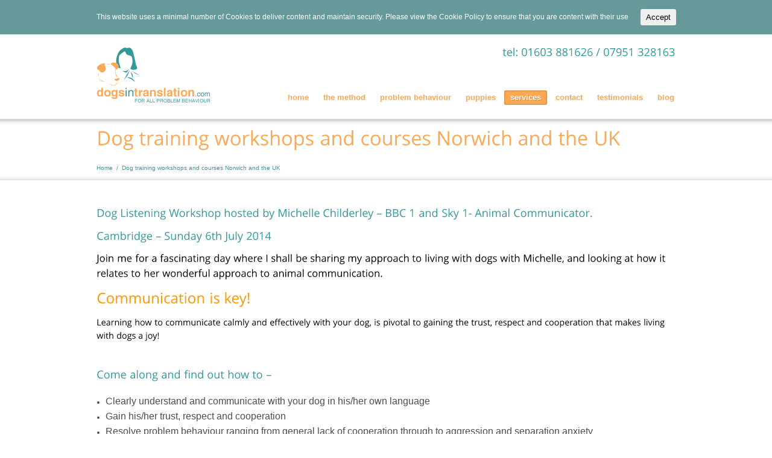

--- FILE ---
content_type: text/html; charset=UTF-8
request_url: https://dogsintranslation.co.uk/workshops-courses/
body_size: 9582
content:
<!DOCTYPE html>
<html lang="en-US" prefix="og: http://ogp.me/ns#">
<head>
<meta charset="UTF-8" />
<title>Dog training workshops and courses Norwich and the UK - Dogs In Translation | Dogs In Translation</title>
<link rel="profile" href="https://gmpg.org/xfn/11" />
<link rel="shortcut icon" href="https://dogsintranslation.co.uk/wp-content/uploads/2013/12/favicon.png" />
<!-- <link rel="stylesheet" href="https://dogsintranslation.co.uk/wp-content/themes/promotion/style.css" type="text/css" media="screen" /> -->
<!-- <link rel="stylesheet" href="https://dogsintranslation.co.uk/wp-content/themes/promotion/mobile-all.css" type="text/css" media="screen" /> -->
<link rel="stylesheet" type="text/css" href="//dogsintranslation.co.uk/wp-content/cache/wpfc-minified/f01faa917bab2761d4c7f809b8a8cb0a/1547242946index.css" media="screen"/>
<link rel="pingback" href="" />
<!--[if IE 7 ]>
<link href="https://dogsintranslation.co.uk/wp-content/themes/promotion/ie7.css" media="screen" rel="stylesheet" type="text/css">
<![endif]-->
<!--[if IE 8 ]>
<link href="https://dogsintranslation.co.uk/wp-content/themes/promotion/ie8.css" media="screen" rel="stylesheet" type="text/css">
<![endif]-->
<!--[if lte IE 6]>
<div id="ie-message">Your browser is obsolete and does not support this webpage. Please use newer version of your browser or visit <a href="http://www.ie6countdown.com/" target="_new">Internet Explorer 6 countdown page</a>  for more information. </div>
<![endif]-->
<meta name="viewport" content="width=device-width, initial-scale=1">
<link rel="canonical" href="https://dogsintranslation.co.uk/workshops-courses/" />
<meta property="og:locale" content="en_US" />
<meta property="og:type" content="article" />
<meta property="og:title" content="Dog training workshops and courses Norwich and the UK - Dogs In Translation" />
<meta property="og:description" content="Dog Listening Workshop hosted by Michelle Childerley &#8211; BBC 1 and Sky 1- Animal Communicator. Cambridge &#8211; Sunday 6th July 2014 Join me for a fascinating day where I shall be sharing my approach to living with dogs with Michelle, and looking at how it relates to her wonderful approach to animal communication. Communication is &hellip;" />
<meta property="og:url" content="https://dogsintranslation.co.uk/workshops-courses/" />
<meta property="og:site_name" content="Dogs In Translation" />
<script type='application/ld+json'>{"@context":"http:\/\/schema.org","@type":"WebSite","@id":"#website","url":"https:\/\/dogsintranslation.co.uk\/","name":"Dogs In Translation","potentialAction":{"@type":"SearchAction","target":"https:\/\/dogsintranslation.co.uk\/?s={search_term_string}","query-input":"required name=search_term_string"}}</script>
<link rel='dns-prefetch' href='//s.w.org' />
<!-- <link rel='stylesheet' id='nivo-slider-css'  href='https://dogsintranslation.co.uk/wp-content/themes/promotion/functions/shortcodes-ultimate/css/nivoslider.css' type='text/css' media='all' /> -->
<!-- <link rel='stylesheet' id='jcarousel-css'  href='https://dogsintranslation.co.uk/wp-content/themes/promotion/functions/shortcodes-ultimate/css/jcarousel.css' type='text/css' media='all' /> -->
<!-- <link rel='stylesheet' id='shortcodes-ultimate-css'  href='https://dogsintranslation.co.uk/wp-content/themes/promotion/functions/shortcodes-ultimate/css/style.css' type='text/css' media='all' /> -->
<!-- <link rel='stylesheet' id='async_css-css'  href='https://dogsintranslation.co.uk/wp-content/plugins/async-social-sharing/assets/css/async-share.css' type='text/css' media='all' /> -->
<!-- <link rel='stylesheet' id='contact-form-7-css'  href='https://dogsintranslation.co.uk/wp-content/plugins/contact-form-7/includes/css/styles.css' type='text/css' media='all' /> -->
<!-- <link rel='stylesheet' id='cookie-consent-style-css'  href='https://dogsintranslation.co.uk/wp-content/plugins/uk-cookie-consent/assets/css/style.css' type='text/css' media='all' /> -->
<!-- <link rel='stylesheet' id='social_media-css'  href='https://dogsintranslation.co.uk/wp-content/themes/promotion/functions/widgets/social-widget/social_widget.css' type='text/css' media='all' /> -->
<!-- <link rel='stylesheet' id='rps-style-css'  href='https://dogsintranslation.co.uk/wp-content/themes/promotion/functions/recent-posts-slider/css/style.css' type='text/css' media='all' /> -->
<link rel="stylesheet" type="text/css" href="//dogsintranslation.co.uk/wp-content/cache/wpfc-minified/17385306e2a203f66bbe7208c84f8824/1547242949index.css" media="all"/>
<link rel='stylesheet' id='easy-fancybox.css-css'  href='https://dogsintranslation.co.uk/wp-content/themes/promotion/functions/easy-fancybox/easy-fancybox.css.php' type='text/css' media='screen' />
<script src='//dogsintranslation.co.uk/wp-content/cache/wpfc-minified/5381e52aa8133b3f955d01152f6f55c7/1547242949index.js' type="text/javascript"></script>
<!-- <script type='text/javascript' src='https://dogsintranslation.co.uk/wp-includes/js/jquery/jquery.js'></script> -->
<!-- <script type='text/javascript' src='https://dogsintranslation.co.uk/wp-includes/js/jquery/jquery-migrate.min.js'></script> -->
<!-- <script type='text/javascript' src='https://dogsintranslation.co.uk/wp-content/themes/promotion/functions/shortcodes-ultimate/js/flowplayer-3.2.6.min.js'></script> -->
<!-- <script type='text/javascript' src='https://dogsintranslation.co.uk/wp-content/themes/promotion/functions/shortcodes-ultimate/js/nivoslider.js'></script> -->
<!-- <script type='text/javascript' src='https://dogsintranslation.co.uk/wp-content/themes/promotion/functions/shortcodes-ultimate/js/jcarousel.js'></script> -->
<!-- <script type='text/javascript' src='https://dogsintranslation.co.uk/wp-content/themes/promotion/functions/shortcodes-ultimate/js/init.js'></script> -->
<!-- <script type='text/javascript' src='https://dogsintranslation.co.uk/wp-content/themes/promotion/functions/shortcodes-ultimate/js/jquery.minitwitter.js'></script> -->
<!-- <script type='text/javascript' src='https://dogsintranslation.co.uk/wp-content/themes/promotion/js/slidemenu.js'></script> -->
<!-- <script type='text/javascript' src='https://dogsintranslation.co.uk/wp-content/themes/promotion/js/jquery.mobilemenu.js'></script> -->
<!-- <script type='text/javascript' src='https://dogsintranslation.co.uk/wp-content/themes/promotion/functions/easy-fancybox/fancybox/jquery.fancybox-1.3.4.pack.js'></script> -->
<link rel="alternate" type="application/json+oembed" href="https://dogsintranslation.co.uk/wp-json/oembed/1.0/embed?url=https%3A%2F%2Fdogsintranslation.co.uk%2Fworkshops-courses%2F" />
<link rel="alternate" type="text/xml+oembed" href="https://dogsintranslation.co.uk/wp-json/oembed/1.0/embed?url=https%3A%2F%2Fdogsintranslation.co.uk%2Fworkshops-courses%2F&#038;format=xml" />
<style id="ctcc-css" type="text/css" media="screen">
#catapult-cookie-bar {
box-sizing: border-box;
max-height: 0;
opacity: 0;
z-index: 99999;
overflow: hidden;
color: #ffffff;
position: fixed;
left: 0;
top: 0;
width: 100%;
background-color: #669999;
}
#catapult-cookie-bar a {
color: #fff;
}
#catapult-cookie-bar .x_close span {
background-color: ;
}
button#catapultCookie {
background:;
color: ;
border: 0; padding: 6px 9px; border-radius: 3px;
}
#catapult-cookie-bar h3 {
color: #ffffff;
}
.has-cookie-bar #catapult-cookie-bar {
opacity: 1;
max-height: 999px;
min-height: 30px;
}</style>
<script type="text/javascript">
/* <![CDATA[ */
jQuery(document).ready(function($){
var fb_timeout = null;
var fb_opts = { 'overlayShow' : true, 'centerOnScroll' : true, 'showCloseButton' : true, 'showNavArrows' : true, 'onCleanup' : function() { if(fb_timeout) { window.clearTimeout(fb_timeout); fb_timeout = null; } } };
/* IMG */
var fb_IMG_select = 'a[href$=".jpg"]:not(.nofancybox),a[href$=".JPG"]:not(.nofancybox),a[href$=".gif"]:not(.nofancybox),a[href$=".GIF"]:not(.nofancybox),a[href$=".png"]:not(.nofancybox),a[href$=".PNG"]:not(.nofancybox)';
$(fb_IMG_select).addClass('fancybox').attr('rel', 'gallery');
$('a.fancybox, area.fancybox').fancybox( $.extend({}, fb_opts, { 'transitionIn' : 'elastic', 'easingIn' : 'easeOutBack', 'transitionOut' : 'elastic', 'easingOut' : 'easeInBack', 'opacity' : false, 'titleShow' : true, 'titlePosition' : 'over', 'titleFromAlt' : true }) );
/* PDF */
$('a[href$=".pdf"]:not(.nofancybox)').addClass('fancybox-pdf');
$('a.fancybox-pdf, area.fancybox-pdf').fancybox( $.extend({}, fb_opts, { 'type' : 'html', 'width' : '90%', 'height' : '90%', 'padding' : 10, 'autoScale' : false, 'titleShow' : false, 'titlePosition' : 'float', 'titleFromAlt' : true, 'autoDimensions' : false, 'scrolling' : 'no', 'onStart' : function(selectedArray, selectedIndex, selectedOpts) { selectedOpts.content = '<object data="' + selectedArray[selectedIndex].href + '#toolbar=1&amp;navpanes=0&amp;nameddest=self&amp;page=1&amp;view=FitH,0&amp;zoom=80,0,0" type="application/pdf" height="100%" width="100%"><param name="src" value="' + selectedArray[selectedIndex].href + '#toolbar=1&amp;navpanes=0&amp;nameddest=self&amp;page=1&amp;view=FitH,0&amp;zoom=80,0,0" /><embed src="' + selectedArray[selectedIndex].href + '#toolbar=1&amp;navpanes=0&amp;nameddest=self&amp;page=1&amp;view=FitH,0&amp;zoom=80,0,0" type="application/pdf" height="100%" width="100%" /><a href="' + selectedArray[selectedIndex].href + '" style="display:block;font-size:18px;height:20px;position:absolute;top:50%;margin:-10px auto 0 auto">' + $(selectedArray[selectedIndex]).html() + '</a></object>' } }) );
/* Auto-click */ 
$('#fancybox-auto').trigger('click');
});
/* ]]> */
</script>
<style type="text/css">.fancybox-hidden{display:none}</style>
<style type="text/css">
body{
background-color:#ffffff;  
background-image:url(''); 
background-repeat:;
background-position:;
color:#4d4d4d;
font-size:;
}
a, ul#filter a {color:#fca854;}		
a:hover, .entry-utility a:hover {color:#339999;}
.entry-utility, .entry-utility a {color:;}
.breadcrumbs, .breadcrumbs a{color:#339999;}
ul#filter li.current a { color:#4d4d4d;}
h1, h2, h3, h4, h5, h6, h1 a, h2 a, h3 a, h4 a, h5 a, h6 a, #primary .xoxo li .widget-title, .recent_post-title a, .su-service-title, .lb_heading, .su-heading-shell, .su_au_name {color:#339999;}
h1{font-size:30px;}
h2{font-size:;}
h3{font-size:;}
h4{font-size:18px;}
h5{font-size:;}
h6{font-size:;}
#horiz_m #logo img {width:; height:;}
#horiz_m #logo {margin-left:; margin-bottom:;}
#horiz_m .slidemenu {margin-right:; margin-bottom:5px;}
#horiz_m {height:140px;}
#horiz_m_bg {background-color:#ffffff; background-image:url(''); background-repeat:; background-position:;}
#horiz_m .slidemenu ul{font-size:13px;}
#horiz_m .slidemenu ul li a{color:#fca854;}
#horiz_m .slidemenu ul li ul{font-size:;}
#horiz_m .slidemenu ul li a:hover, #horiz_m .slidemenu .current-menu-item > a, #horiz_m .slidemenu ul li.current-menu-ancestor > a{
background:#fca854; color:#ffffff; text-shadow: 1px 1px #d68f47; box-shadow:inset 0 0 3px #a46d37;}
#horiz_m .slidemenu ul li ul li a{background-color:#fff;
color:#555555;}
#horiz_m  .slidemenu ul li ul li {border-color:;}
#horiz_m .slidemenu ul li ul li a:hover, #horiz_m .slidemenu ul li ul li.current-menu-item a, #horiz_m .slidemenu ul li ul li.current-menu-ancestor > a {color:#e36552; background-color:;}
#primary .xoxo li .widget-title{font-size:;}
#slider_offer{background-color:; }
#footer-widget-area .widget-area .widget-title {color:;}
#footer-widget-area .widget-area ul {color:#555;}
#footer-widget-area .widget-area ul li ul li a {color:#fca854;}
#footer-widget-area .widget-area ul li ul li a:hover {color:#999;}
.sliding_sidebar {background-color:#e15743;}
.handle {background-color:#e15743!important;}
#sliding-widget-area {color:;}
#sliding-widget-area .widget-area .widget-title{color:;}
#sliding-widget-area .widget-area ul li ul li a{color:;}
#sliding-widget-area .widget-area ul li ul li a:hover{color:;}
#copyright{color:#e3e3e3}
#footer_navigation ul li a, #footer_navigation ul li{color:#e3e3e3}
#footer_navigation ul li a:hover{color:}
.su-divider-solid, .entry-utility {border-color:#dddddd}
hr{background-color:#dddddd}
#horiz_m_bg{border-color:#eee}
.contact-form input[type='text'], .contact-form textarea {width:90%}	
div.orbit-wrapper, #featured{ height: 220px !important;}
input[type='submit'], .contact-form input[type='submit'] , #cancel-comment-reply-link{background-color:#fca854; color:#ffffff}
input[type='submit']:hover, .contact-form input[type='submit']:hover , #cancel-comment-reply-link:hover {background-color:#339999; color:#ffffff}
#subhead{background-color:#ffffff;
background-image:url('');
background-repeat:;
background-position:;}
#subhead_slider{background-color:;
background-image:url('');
background-repeat:repeat-x;
background-position:;}
#subhead_full{background-color:#ffffff;
background-image:url('');
background-repeat:repeat-x;
background-position:;}
h1.entry-title-page, #rps .col p.recent_post-title a, #rps .col a, .slide_offer h1, .breadcrumbs a:hover{color:#fca854;}
#rps .col, .slide_offer p {color:#e0e0e0;}
#footer-widget-area .widget-area ul li ul li, #bottom_elements_background {border-color:#c9c9c9;}
#bottom_elements_background{background-color:#669999;}
#footer-widget-area-background {background-color:#ffffff;
background-image:url('');
background-repeat:;
background-position:;}
#before_wrapper{background-color:#ffffff;
background-image:url('');
background-repeat:;
background-position:;
border-color:#eee;
}
@media only screen and (min-width: 480px) and (max-width: 767px) {
div.orbit-wrapper, #featured{height:104.5px !important;}			}
@media only screen and (max-width: 479px) {
div.orbit-wrapper, #featured{height:70.4px !important;}			}
@media only screen and (min-width: 768px) and (max-width: 959px) {
div.orbit-wrapper, #featured{height:158.4px !important;}				
}
</style>
<!-- Global site tag (gtag.js) - Google Analytics -->
<script async src="https://www.googletagmanager.com/gtag/js?id=UA-113725155-1"></script>
<script>
window.dataLayer = window.dataLayer || [];
function gtag(){dataLayer.push(arguments);}
gtag('js', new Date());
gtag('config', 'UA-113725155-1');
</script>
</head>
<body data-rsssl=1 class="page-template-default page page-id-325">
<!-- *******************************Logo & Menu****************************** -->
<div id="horiz_m_bg">
<div id="top_sidebar" class="widget-area">
<ul class="xoxo">
<li id="text-5" class="widget-container widget_text">			<div class="textwidget"><h4>tel: 01603 881626 / 07951 328163</h4>
</div>
</li></ul>
</div>
<div class="v_clear"></div><div id="horiz_m" class="size-wrap">
<div id="logo">
<a href="https://dogsintranslation.co.uk"><img src="https://dogsintranslation.co.uk/wp-content/uploads/2013/12/logo.gif" alt="Dogs In Translation" /></a>
</div><!--#logo-->
<div id="main_menu" class="slidemenu">
<ul id="primary-main-menu" class=menu><li id="menu-item-79" class="menu-item menu-item-type-post_type menu-item-object-page menu-item-home menu-item-79"><a href="https://dogsintranslation.co.uk/">home</a></li>
<li id="menu-item-30" class="menu-item menu-item-type-post_type menu-item-object-page menu-item-30"><a href="https://dogsintranslation.co.uk/the-dog-listener-norfolk/">the method</a></li>
<li id="menu-item-29" class="menu-item menu-item-type-post_type menu-item-object-page menu-item-has-children menu-item-29"><a href="https://dogsintranslation.co.uk/dog-behaviour-problems-norwich/">problem behaviour</a>
<ul class="sub-menu">
<li id="menu-item-583" class="menu-item menu-item-type-post_type menu-item-object-page menu-item-583"><a href="https://dogsintranslation.co.uk/aggression-towards-dogs/">aggression towards other dogs</a></li>
<li id="menu-item-614" class="menu-item menu-item-type-post_type menu-item-object-page menu-item-614"><a href="https://dogsintranslation.co.uk/dog-aggression-towards-people/">dog aggression towards people</a></li>
<li id="menu-item-592" class="menu-item menu-item-type-post_type menu-item-object-page menu-item-592"><a href="https://dogsintranslation.co.uk/separation-anxiety-dogs/">separation anxiety in dogs</a></li>
<li id="menu-item-685" class="menu-item menu-item-type-post_type menu-item-object-page menu-item-685"><a href="https://dogsintranslation.co.uk/general-lack-cooperation/">general lack of cooperation</a></li>
</ul>
</li>
<li id="menu-item-285" class="menu-item menu-item-type-post_type menu-item-object-page menu-item-285"><a href="https://dogsintranslation.co.uk/puppy-classes-norwich/">puppies</a></li>
<li id="menu-item-305" class="menu-item menu-item-type-post_type menu-item-object-page current-menu-ancestor current-menu-parent current_page_parent current_page_ancestor menu-item-has-children menu-item-305"><a href="https://dogsintranslation.co.uk/services-2/">services</a>
<ul class="sub-menu">
<li id="menu-item-312" class="menu-item menu-item-type-post_type menu-item-object-page menu-item-312"><a href="https://dogsintranslation.co.uk/one-one-behavioural-consultation/">one to one dog behaviour consultation</a></li>
<li id="menu-item-338" class="menu-item menu-item-type-post_type menu-item-object-page menu-item-338"><a href="https://dogsintranslation.co.uk/dog-group-work/">dog group work</a></li>
<li id="menu-item-327" class="menu-item menu-item-type-post_type menu-item-object-page current-menu-item page_item page-item-325 current_page_item menu-item-327"><a href="https://dogsintranslation.co.uk/workshops-courses/">workshops and courses</a></li>
<li id="menu-item-334" class="menu-item menu-item-type-post_type menu-item-object-page menu-item-334"><a href="https://dogsintranslation.co.uk/talks/">talks</a></li>
</ul>
</li>
<li id="menu-item-68" class="menu-item menu-item-type-post_type menu-item-object-page menu-item-has-children menu-item-68"><a href="https://dogsintranslation.co.uk/contact/">contact</a>
<ul class="sub-menu">
<li id="menu-item-574" class="menu-item menu-item-type-post_type menu-item-object-page menu-item-574"><a href="https://dogsintranslation.co.uk/links/">links</a></li>
</ul>
</li>
<li id="menu-item-34" class="menu-item menu-item-type-post_type menu-item-object-page menu-item-has-children menu-item-34"><a href="https://dogsintranslation.co.uk/dog-behaviourist-norwich-testimonials/">testimonials</a>
<ul class="sub-menu">
<li id="menu-item-27" class="menu-item menu-item-type-post_type menu-item-object-page menu-item-27"><a href="https://dogsintranslation.co.uk/dog-listening-faq/">questions</a></li>
</ul>
</li>
<li id="menu-item-26" class="menu-item menu-item-type-post_type menu-item-object-page menu-item-26"><a href="https://dogsintranslation.co.uk/blog/">blog</a></li>
</ul>  
</div><!--#main_menu-->
</div><!--#horiz_m-->
</div><!--#horiz_m_bg-->
<!-- *******************************Subhead********************************** -->
<div id="subhead">
<div class="subhead_shadow"></div><div class="page_title size-wrap">
<h1 class="entry-title-page">Dog training workshops and courses Norwich and the UK</h1><div class="breadcrumbs"><a href="https://dogsintranslation.co.uk/" rel="home" class="breadcrumbs-begin">Home</a> <span class="breadcrumbs-separator">&nbsp;/&nbsp;</span> Dog training workshops and courses Norwich and the UK</div></div>
<div class="subhead_shadow_bottom"></div></div>
<!-- *******************************Before wrapper*************************** -->
<!-- *******************************Wrapper********************************** -->
<div id="wrapper" class="size-wrap"><div id="container_bg">
<div id="content_full" >
<div id="post-325" class="post-325 page type-page status-publish hentry">
<div class="entry-content">
<h4><strong>Dog Listening Workshop hosted by Michelle Childerley &#8211; BBC 1 and Sky 1- Animal Communicator.</strong></h4>
<h4><strong>Cambridge &#8211; Sunday 6th July 2014</strong></h4>
<h5><span style="color: #000000;"><strong>Join me for a fascinating day where I shall be sharing my approach to living with dogs with Michelle, and looking at how it relates to her wonderful approach to animal communication.</strong></span></h5>
<h6><span style="font-size: x-large;"><span style="color: #ff9900;">Communication is key!</span> </span></h6>
<h6><span style="color: #000000;">Learning how to communicate calmly and effectively with your dog, is pivotal to gaining the trust, respect and cooperation that makes living with dogs a joy!</span></p>
<p><span style="font-size: large;"><strong>Come along and find out how to &#8211;</strong> </span></h6>
<ul>
<li><span style="font-size: medium;">Clearly understand and communicate with your dog in his/her own language</span></li>
<li><span style="font-size: medium;">Gain his/her trust, respect and cooperation</span></li>
<li><span style="font-size: medium;">Resolve problem behaviour ranging from general lack of cooperation through to aggression and separation anxiety</span></li>
<li><span style="font-size: medium;">Recognise when your dog is stressed </span></li>
<li><span style="font-size: medium;">Start out on the right paw with your puppy</span></li>
<li><span style="font-size: medium;">Prevent your dog from developing behavioural issues in the first place &#8211; prevention is so much better than cure!</span></li>
<li><span style="font-size: medium;">Understand your unique dog and what he/she needs &#8211; they&#8217;re all different!<br />
</span></li>
<li><strong><span style="font-size: medium; color: #ff6600;">AND . . . discover the link between<em> your</em> thoughts, feelings and emotions and <em>your</em> dog&#8217;s behaviour!!! The most exciting research in canine behavioural science is revealing just how tuned into us our dogs really are! Find out how, by focusing on your own happiness and peace-of-mind, you can influence your dog&#8217;s behaviour in one of the simplest and most rewarding ways! </span>
<p></strong></li>
</ul>
<p><span style="font-size: small;">There are limited places available on this workshop, so please take this opportunity to spend the day with Michelle and  Lucy. It promises to be a most enlightening one!</span></p>
<p><span style="font-size: medium;"><strong>Sunday 6th July 10.30 – 4.30 Cambridge</strong></span></p>
<p><span style="font-size: medium;"><strong>£35 per person, places limited</strong></span></p>
<p><span style="font-size: small;">Please visit &#8211; <a title="Dog Listener Workshop Cambridge" href="http://www.michellechilderley.co.uk/08/05/2014/dog-listener-trainer-lucy-parkes-cambridge-sunday-6-th-july/" target="_blank">Michelle Childerley Animal Communicator</a>  to book your place on this exciting workshop.</span></p>
<p><span style="font-size: small;">This workshop is coming to Norwich! Please email me if you would like more information.</span></p>
<p><span style="font-size: medium;"><a href="/cdn-cgi/l/email-protection" class="__cf_email__" data-cfemail="9bf7eef8e2dbfff4fce8f2f5efe9faf5e8f7faeff2f4f5b5f8f4f6">[email&#160;protected]</a></span></p>
<p>&nbsp;</p>
<hr />
<p>&nbsp;</p>
<p><span style="font-size: medium;">An Introduction to Dog Listening &#8211; Spring 2014</span></p>
<p>Come and find out how Jan Fennell developed her kind, positive and holistic approach to living and working with dogs and how, by changing the way that you interact with your dog/s, you can gain their calm cooperation in all areas of your lives together.</p>
<p>This workshop will be held at Weston Longville Village Hall between 10am and 4pm. It is aimed at dog owners who would like to develop a deeper understanding of their dog/s and/or are experiencing dog behavioural issues, ranging from general lack of cooperation through to aggression towards other dogs.</p>
<p>Details to be confirmed.</p>
<p>Please contact Lucy if you would like further details.</p>
<div class="clear"></div>
</div><!-- .entry-content -->
</div><!-- #post-## -->
</div><!-- #content -->
</div><!-- #container -->
</div><!-- #wrapper -->
<div id="footer-widget-area-background">
<div id="footer-widget-area" class="size-wrap" >
<div id="first" class="widget-area">
<ul class="xoxo">
<li id="text-2" class="widget-container widget_text">			<div class="textwidget"><p><a href="http://www.janfennellthedoglistener.com/listeners" target="new"><img src="https://dogsintranslation.co.uk/wp-content/uploads/2013/12/janferrelqualityinsurance.jpg"></a></p>
<p>Please feel free to verify my credentials by visiting Jan Fennell&#8217;s website at <a href="http://www.janfennellthedoglistener.com/listeners" target="new">www.janfennellthedoglistener.com/listeners</a> </p>
</div>
</li></ul>
</div><!-- #first .widget-area -->
<div id="second" class="widget-area">
<ul class="xoxo">
<li id="tag_cloud-3" class="widget-container widget_tag_cloud"><div class="widget-title">Tags</div><div class="tagcloud"><a href="https://dogsintranslation.co.uk/tag/aggression-towards-other-dogs/" class="tag-cloud-link tag-link-29 tag-link-position-1" style="font-size: 22pt;" aria-label="aggression towards other dogs (4 items)">aggression towards other dogs</a>
<a href="https://dogsintranslation.co.uk/tag/autonomic-nervous-system/" class="tag-cloud-link tag-link-51 tag-link-position-2" style="font-size: 8pt;" aria-label="Autonomic nervous system (1 item)">Autonomic nervous system</a>
<a href="https://dogsintranslation.co.uk/tag/barking/" class="tag-cloud-link tag-link-16 tag-link-position-3" style="font-size: 8pt;" aria-label="barking (1 item)">barking</a>
<a href="https://dogsintranslation.co.uk/tag/calm-play/" class="tag-cloud-link tag-link-19 tag-link-position-4" style="font-size: 8pt;" aria-label="calm play (1 item)">calm play</a>
<a href="https://dogsintranslation.co.uk/tag/dog-aggression-towards-cats/" class="tag-cloud-link tag-link-39 tag-link-position-5" style="font-size: 8pt;" aria-label="dog aggression towards cats (1 item)">dog aggression towards cats</a>
<a href="https://dogsintranslation.co.uk/tag/dog-food/" class="tag-cloud-link tag-link-48 tag-link-position-6" style="font-size: 8pt;" aria-label="dog food (1 item)">dog food</a>
<a href="https://dogsintranslation.co.uk/tag/dog-listener-norwich/" class="tag-cloud-link tag-link-30 tag-link-position-7" style="font-size: 8pt;" aria-label="Dog Listener Norwich (1 item)">Dog Listener Norwich</a>
<a href="https://dogsintranslation.co.uk/tag/dog-listening/" class="tag-cloud-link tag-link-31 tag-link-position-8" style="font-size: 18.5pt;" aria-label="Dog Listening (3 items)">Dog Listening</a>
<a href="https://dogsintranslation.co.uk/tag/dog-trainer-norfolk/" class="tag-cloud-link tag-link-40 tag-link-position-9" style="font-size: 22pt;" aria-label="Dog Trainer Norfolk (4 items)">Dog Trainer Norfolk</a>
<a href="https://dogsintranslation.co.uk/tag/dog-trainer-norwich/" class="tag-cloud-link tag-link-42 tag-link-position-10" style="font-size: 18.5pt;" aria-label="Dog Trainer Norwich (3 items)">Dog Trainer Norwich</a>
<a href="https://dogsintranslation.co.uk/tag/dog-training-classes-norwich/" class="tag-cloud-link tag-link-49 tag-link-position-11" style="font-size: 8pt;" aria-label="dog training classes norwich (1 item)">dog training classes norwich</a>
<a href="https://dogsintranslation.co.uk/tag/dog-training-in-norfolk/" class="tag-cloud-link tag-link-41 tag-link-position-12" style="font-size: 14.3pt;" aria-label="Dog Training in Norfolk (2 items)">Dog Training in Norfolk</a>
<a href="https://dogsintranslation.co.uk/tag/dog-training-in-norwich/" class="tag-cloud-link tag-link-43 tag-link-position-13" style="font-size: 8pt;" aria-label="Dog Training in Norwich (1 item)">Dog Training in Norwich</a>
<a href="https://dogsintranslation.co.uk/tag/dog-training-norfolk/" class="tag-cloud-link tag-link-44 tag-link-position-14" style="font-size: 8pt;" aria-label="Dog Training Norfolk (1 item)">Dog Training Norfolk</a>
<a href="https://dogsintranslation.co.uk/tag/dog-training-norwich/" class="tag-cloud-link tag-link-52 tag-link-position-15" style="font-size: 8pt;" aria-label="Dog Training Norwich (1 item)">Dog Training Norwich</a>
<a href="https://dogsintranslation.co.uk/tag/dog-walking-to-heel/" class="tag-cloud-link tag-link-45 tag-link-position-16" style="font-size: 8pt;" aria-label="dog walking to heel (1 item)">dog walking to heel</a>
<a href="https://dogsintranslation.co.uk/tag/excessive-pulling-on-the-lead/" class="tag-cloud-link tag-link-46 tag-link-position-17" style="font-size: 8pt;" aria-label="excessive pulling on the lead (1 item)">excessive pulling on the lead</a>
<a href="https://dogsintranslation.co.uk/tag/fear-of-other-dogs/" class="tag-cloud-link tag-link-37 tag-link-position-18" style="font-size: 8pt;" aria-label="fear of other dogs (1 item)">fear of other dogs</a>
<a href="https://dogsintranslation.co.uk/tag/guarding-food/" class="tag-cloud-link tag-link-24 tag-link-position-19" style="font-size: 8pt;" aria-label="guarding food (1 item)">guarding food</a>
<a href="https://dogsintranslation.co.uk/tag/jumping-up/" class="tag-cloud-link tag-link-15 tag-link-position-20" style="font-size: 8pt;" aria-label="jumping up (1 item)">jumping up</a>
<a href="https://dogsintranslation.co.uk/tag/nipping/" class="tag-cloud-link tag-link-17 tag-link-position-21" style="font-size: 8pt;" aria-label="nipping (1 item)">nipping</a>
<a href="https://dogsintranslation.co.uk/tag/pack-hierarchy/" class="tag-cloud-link tag-link-33 tag-link-position-22" style="font-size: 8pt;" aria-label="pack hierarchy (1 item)">pack hierarchy</a>
<a href="https://dogsintranslation.co.uk/tag/pack-leader/" class="tag-cloud-link tag-link-13 tag-link-position-23" style="font-size: 14.3pt;" aria-label="Pack Leader (2 items)">Pack Leader</a>
<a href="https://dogsintranslation.co.uk/tag/poor-or-no-recall/" class="tag-cloud-link tag-link-47 tag-link-position-24" style="font-size: 8pt;" aria-label="poor or no recall (1 item)">poor or no recall</a>
<a href="https://dogsintranslation.co.uk/tag/problem-behaviour/" class="tag-cloud-link tag-link-11 tag-link-position-25" style="font-size: 8pt;" aria-label="problem behaviour (1 item)">problem behaviour</a>
<a href="https://dogsintranslation.co.uk/tag/problems-around-food/" class="tag-cloud-link tag-link-25 tag-link-position-26" style="font-size: 8pt;" aria-label="problems around food (1 item)">problems around food</a>
<a href="https://dogsintranslation.co.uk/tag/pulling-on-the-lead/" class="tag-cloud-link tag-link-27 tag-link-position-27" style="font-size: 8pt;" aria-label="pulling on the lead (1 item)">pulling on the lead</a>
<a href="https://dogsintranslation.co.uk/tag/rescue-dog/" class="tag-cloud-link tag-link-8 tag-link-position-28" style="font-size: 8pt;" aria-label="rescue dog (1 item)">rescue dog</a>
<a href="https://dogsintranslation.co.uk/tag/separation-anxiety/" class="tag-cloud-link tag-link-14 tag-link-position-29" style="font-size: 8pt;" aria-label="separation anxiety (1 item)">separation anxiety</a>
<a href="https://dogsintranslation.co.uk/tag/stress-free-pets/" class="tag-cloud-link tag-link-50 tag-link-position-30" style="font-size: 8pt;" aria-label="Stress-free pets (1 item)">Stress-free pets</a>
<a href="https://dogsintranslation.co.uk/tag/tail-chasing/" class="tag-cloud-link tag-link-12 tag-link-position-31" style="font-size: 8pt;" aria-label="tail-chasing (1 item)">tail-chasing</a>
<a href="https://dogsintranslation.co.uk/tag/wolf-pack/" class="tag-cloud-link tag-link-32 tag-link-position-32" style="font-size: 8pt;" aria-label="wolf pack (1 item)">wolf pack</a></div>
</li></ul>
</div><!-- #second .widget-area -->
<div id="third" class="widget-area">
<ul class="xoxo">
<li id="text-4" class="widget-container widget_text"><div class="widget-title">What people say &#8211;</div>			<div class="textwidget"><p>&#8220;With your patient and clear guidance we have been able to take on board a new way of thinking and now understand Izzy and what makes her tick&#8221; </p>
<div style="margin-top:10px;">
&#8220;Thank you Lucy for giving us this valuable insight into how a dog thinks&#8221;</p>
<div style="margin-top:10px;">
&#8220;There&#8217;s no doubt you&#8217;ve made such a difference to all our lives. Thank you so much for teaching me the right way to make Doogle&#8217;s life a happy and stress free one&#8221;</p>
<div style="margin-top:10px;">
&#8220;So all I&#8217;ve got to say is one big THANKYOU for your help, we now have two very happy laid back dogs. I really would recommend you&#8221;</p>
<div style="margin-top:10px;">
Dog Training Norfolk</p>
</div>
</li></ul>
</div><!-- #third .widget-area -->
<div id="fourth" class="widget-area">
<ul class="xoxo">
<li id="social-widget-2" class="widget-container Social_Widget"><div class="widget-title">Follow Us!</div><div class="socialmedia-buttons smw_left"><a href="https://www.facebook.com/dogsintranslation" rel="nofollow" target="_blank"><img src="https://dogsintranslation.co.uk/wp-content/themes/promotion/functions/widgets/social-widget/images/default/32/facebook.png" alt="Follow Us on Facebook" title="Follow Us on Facebook"  style="opacity: 0.8; -moz-opacity: 0.8;" class="fade" /></a><a href="https://www.google.com/+Dogsintranslation" rel="nofollow" target="_blank"><img src="https://dogsintranslation.co.uk/wp-content/themes/promotion/functions/widgets/social-widget/images/default/32/googleplus.png" alt="Follow Us on Google+" title="Follow Us on Google+"  style="opacity: 0.8; -moz-opacity: 0.8;" class="fade" /></a><a href="https://twitter.com/LucyNParkes" rel="nofollow" target="_blank"><img src="https://dogsintranslation.co.uk/wp-content/themes/promotion/functions/widgets/social-widget/images/default/32/twitter.png" alt="Follow Us on Twitter" title="Follow Us on Twitter"  style="opacity: 0.8; -moz-opacity: 0.8;" class="fade" /></a><a href="/cdn-cgi/l/email-protection#264a53455f66424941554f4852544748554a47524f49480845494b" rel="nofollow" target="_blank"><img  src="https://dogsintranslation.co.uk/wp-content/themes/promotion/functions/widgets/social-widget/images/default/32/email.png" alt="Follow Us on E-mail" title="Follow Us on E-mail"  style="opacity: 0.8; -moz-opacity: 0.8;" class="fade" /></a></div></li><li id="text-3" class="widget-container widget_text"><div class="widget-title">Contact</div>			<div class="textwidget"><p>Tel: 01603 881626</p>
<div class="su-divider-solid"></div>
<p>Mob: 07951 328163</p>
<div class="su-divider-solid"></div>
<p>Email: <a href="/cdn-cgi/l/email-protection#2a465f49536a4e454d5943445e584b4459464b5e43454404494547"><span class="__cf_email__" data-cfemail="1a766f79635a7e757d6973746e687b7469767b6e73757434797577">[email&#160;protected]</span></a></p>
<div class="su-divider-solid"></div>
<p><a href="https://dogsintranslation.co.uk/privacy-policy/">Privacy Policy</a></p>
<p><a href="https://dogsintranslation.co.uk/cookie-notice/">Cookie Statement</a></p>
<div class="su-divider-solid"></div>
</div>
</li></ul>
</div><!-- #fourth .widget-area -->
</div><!-- #footer-widget-area -->
</div><!-- #footer-widget-area-background -->
<div id="bottom_elements_background">
<div id="bottom_elements" class="size-wrap">
<div id="copyright" >
© Dogs in Translation 2018.	</div>
<div id="footer_navigation">
<ul id="menu-footer" class="menu"><li id="menu-item-218" class="menu-item menu-item-type-post_type menu-item-object-page menu-item-home menu-item-218">/<a href="https://dogsintranslation.co.uk/">Home of Dog Training Norwich</a></li>
<li id="menu-item-224" class="menu-item menu-item-type-post_type menu-item-object-page menu-item-224">/<a href="https://dogsintranslation.co.uk/the-dog-listener-norfolk/">Dog Listener Norfolk</a></li>
<li id="menu-item-221" class="menu-item menu-item-type-post_type menu-item-object-page menu-item-221">/<a href="https://dogsintranslation.co.uk/dog-behaviour-problems-norwich/">Dog behaviour problems Norwich</a></li>
<li id="menu-item-223" class="menu-item menu-item-type-post_type menu-item-object-page menu-item-223">/<a href="https://dogsintranslation.co.uk/puppy-classes-norwich/">Puppy classes Norwich</a></li>
<li id="menu-item-222" class="menu-item menu-item-type-post_type menu-item-object-page menu-item-222">/<a href="https://dogsintranslation.co.uk/dog-behaviourist-norwich-testimonials/">Dog behaviourist Norwich testimonials</a></li>
<li id="menu-item-220" class="menu-item menu-item-type-post_type menu-item-object-page menu-item-220">/<a href="https://dogsintranslation.co.uk/contact/">Contact</a></li>
<li id="menu-item-219" class="menu-item menu-item-type-post_type menu-item-object-page current_page_parent menu-item-219">/<a href="https://dogsintranslation.co.uk/blog/">Blog</a></li>
</ul>  
</div><!--#footer_navigation-->
<div class="clear"></div>
</div><!--#bottom_elements-->
</div><!--#bottom_elements_background-->
<script data-cfasync="false" src="/cdn-cgi/scripts/5c5dd728/cloudflare-static/email-decode.min.js"></script><script type='text/javascript' src='https://dogsintranslation.co.uk/wp-includes/js/comment-reply.min.js'></script>
<script type='text/javascript' src='https://dogsintranslation.co.uk/wp-content/plugins/async-social-sharing/assets/js/async-share.js'></script>
<script type='text/javascript'>
/* <![CDATA[ */
var wpcf7 = {"apiSettings":{"root":"https:\/\/dogsintranslation.co.uk\/wp-json\/contact-form-7\/v1","namespace":"contact-form-7\/v1"},"recaptcha":{"messages":{"empty":"Please verify that you are not a robot."}}};
/* ]]> */
</script>
<script type='text/javascript' src='https://dogsintranslation.co.uk/wp-content/plugins/contact-form-7/includes/js/scripts.js'></script>
<script type='text/javascript'>
/* <![CDATA[ */
var ctcc_vars = {"expiry":"30","method":"","version":"1"};
/* ]]> */
</script>
<script type='text/javascript' src='https://dogsintranslation.co.uk/wp-content/plugins/uk-cookie-consent/assets/js/uk-cookie-consent-js.js'></script>
<script type='text/javascript' src='https://dogsintranslation.co.uk/wp-content/themes/promotion/js/cufon-yui.js'></script>
<script type='text/javascript' src='https://dogsintranslation.co.uk/wp-content/themes/promotion/js/top.js'></script>
<script type='text/javascript' src='https://dogsintranslation.co.uk/wp-content/themes/promotion/functions/easy-fancybox/fancybox/jquery.easing-1.3.pack.js'></script>
<script type='text/javascript' src='https://dogsintranslation.co.uk/wp-content/themes/promotion/functions/easy-fancybox/fancybox/jquery.mousewheel-3.0.4.pack.js'></script>
<script type='text/javascript' src='https://dogsintranslation.co.uk/wp-content/themes/promotion/functions/easy-fancybox/jquery.metadata.js'></script>
<script type='text/javascript' src='https://dogsintranslation.co.uk/wp-includes/js/wp-embed.min.js'></script>
<script type="text/javascript">
jQuery(document).ready(function($){
if(!catapultReadCookie("catAccCookies")){ // If the cookie has not been set then show the bar
$("html").addClass("has-cookie-bar");
$("html").addClass("cookie-bar-top-bar");
$("html").addClass("cookie-bar-bar");
// Wait for the animation on the html to end before recalculating the required top margin
$("html").on('webkitTransitionEnd otransitionend oTransitionEnd msTransitionEnd transitionend', function(e) {
// code to execute after transition ends
var barHeight = $('#catapult-cookie-bar').outerHeight();
$("html").css("margin-top",barHeight);
$("body.admin-bar").css("margin-top",barHeight-32); // Push the body down if the admin bar is active
});
}
});
</script>
<div id="catapult-cookie-bar" class=""><div class="ctcc-inner "><span class="ctcc-left-side"> <a class="ctcc-more-info-link" tabindex=0 target="_self" href="https://dogsintranslation.co.uk/cookie-notice/">This website uses a minimal number of Cookies to deliver content and maintain security. Please view the Cookie Policy to ensure that you are content with their use</a></span><span class="ctcc-right-side"><button id="catapultCookie" tabindex=0 onclick="catapultAcceptCookies();">Accept</button></span></div><!-- custom wrapper class --></div><!-- #catapult-cookie-bar -->			<script type="text/javascript" src="https://dogsintranslation.co.uk/wp-content/themes/promotion/fonts/Open_Sans.js"></script>
<script type="text/javascript">
Cufon.replace('h1,h2,h3,h4,h5,h6,.recent_post-title, .su-service-title, .lb_heading, .su-heading-shell, .su_au_name, .su-pricing-title, .su-pricing-value', {hover: true });
</script>
<script type="text/javascript"> Cufon.now(); </script>
<script>
if (navigator.userAgent.match(/iPhone/i) || navigator.userAgent.match(/iPad/i)) { 
var viewportmeta = document.querySelector('meta[name="viewport"]'); 
if (viewportmeta) { 
viewportmeta.content = 'width=device-width, minimum-scale=1.0, maximum-scale=1.0, initial-scale=1.0'; 
document.body.addEventListener('gesturestart', function () { 
viewportmeta.content = 'width=device-width, minimum-scale=0.25, maximum-scale=1.6'; 
}, false); 
} 
} 
</script>
<script defer src="https://static.cloudflareinsights.com/beacon.min.js/vcd15cbe7772f49c399c6a5babf22c1241717689176015" integrity="sha512-ZpsOmlRQV6y907TI0dKBHq9Md29nnaEIPlkf84rnaERnq6zvWvPUqr2ft8M1aS28oN72PdrCzSjY4U6VaAw1EQ==" data-cf-beacon='{"version":"2024.11.0","token":"f463dbefd712410ea4e80140209632d1","r":1,"server_timing":{"name":{"cfCacheStatus":true,"cfEdge":true,"cfExtPri":true,"cfL4":true,"cfOrigin":true,"cfSpeedBrain":true},"location_startswith":null}}' crossorigin="anonymous"></script>
</body>
</html><!-- WP Fastest Cache file was created in 0.4411768913269 seconds, on 08-01-26 13:04:28 --><!-- via php -->

--- FILE ---
content_type: text/css
request_url: https://dogsintranslation.co.uk/wp-content/cache/wpfc-minified/f01faa917bab2761d4c7f809b8a8cb0a/1547242946index.css
body_size: 6447
content:
html, body, div, span, applet, object, iframe,
h1, h2, h3, h4, h5, h6, p, blockquote, pre,
a, abbr, acronym, address, big, cite, code,
del, dfn, em, font, img, ins, kbd, q, s, samp,
small, strike, strong, sub, sup, tt, var,
b, u, i, center,
dl, dt, dd, ol, ul, li,
fieldset, form, label, legend,
table, caption, tbody, tfoot, thead, tr, th, td, img{
background: transparent;
border: 0;
margin: 0;
padding: 0;
vertical-align: baseline;
}  html,body{width:100%;}
body {font-family: Arial, Helvetica, Tahoma, san-serif; line-height: 1.6; background: #fff; font-size:12px; color:#000; -webkit-font-smoothing: antialiased; -webkit-text-size-adjust: 100%; } a:hover, a:active,a:focus {border: 0; outline:0; text-decoration:none;}
a{color:#000; text-decoration:none;}
a:hover{color:#999;} img, a img, img:focus{border: 0; outline: 0;}   h1, h2, h3, h4, h5, h6 {clear: both;	font-weight: normal;font-family: Century Gothic,lucida grange,verdana, sans-serif;}
h1{font-size:32px; margin-bottom:10px;}
h2{font-size:28px; margin-bottom:10px;}
h3{font-size:22px; margin-bottom:10px;}
h4{font-size:18px; margin-bottom:10px;}
h5{font-size:16px; margin-bottom:10px;}
h6{font-size:14px; margin-bottom:10px;}
hr {	background-color: #e7e7e7;border: 0; clear: both; height: 1px; margin-bottom: 18px;} p {margin-bottom: 18px;}
ul {list-style:disc; margin: 0; margin-left:15px;}
ol {list-style: decimal; padding-left:20px; margin: 0 0 18px 0;}
ol ol {list-style: upper-alpha;}
ol ol ol {list-style: lower-roman;}
ol ol ol ol {list-style: lower-alpha;}
ul ul,ol ol,ul ol,ol ul {margin-bottom: 0;}
dl {margin: 0 0 24px 0;}
dt {	font-weight: bold;}
dd {	margin-bottom: 0px;}
strong {	font-weight: bold;}
cite,em,i {font-style: italic;}
big {font-size: 131.25%;}
ins {background: #ffc;	text-decoration: none;}
blockquote {font-style: italic;padding: 0 3em;}
blockquote cite,blockquote em,blockquote i {font-style: normal;}
pre { white-space: pre-wrap; white-space: -moz-pre-wrap; white-space: -o-pre-wrap; background: #f7f7f7; color: #222;line-height: 18px; margin-bottom: 18px;padding: 1.5em; border:1px solid #e9e9e9;}
abbr,acronym {border-bottom: 1px dotted #666;	cursor: help;}
sup,sub {height: 0;	line-height: 1;	position: relative;	vertical-align: baseline;}
sup {bottom: 1ex;}
sub {top: .5ex;} input,textarea{padding:2px 5px; color: #666; font-size: 13px; border:1px solid #ccc; background:#fff; -webkit-border-radius: 3px; -moz-border-radius: 3px; border-radius: 3px;}
textarea:hover  {border:1px solid #bbb; }
input:hover {border:1px solid #bbb; }
input {height:21px;}
textarea{width: 400px; overflow:hidden;}
input[type='submit'] {height: 24px;  font-weight:bold; font-size:10px; background:#dedede; color:#222; border:none; padding:0 10px; margin-top:20px;}
input[type='submit']:hover {background:#c5c5c5; cursor:pointer; }
input::-moz-focus-inner { border: 0; padding: 0; margin-top:0px;} .contact-form input[type='submit'] {height: 28px; font-size:13px; font-weight:normal; background-color:#dedede; color:#222; border:none; padding:0 15px; margin-top:10px; border-bottom:1px solid #bbb; -webkit-border-radius: 0px; -moz-border-radius: 0px; border-radius: 0px;}
.contact-form input[type='submit']:hover {background-color:#c5c5c5; cursor:pointer;} ::selection {background:#e15743;	color:#fff;}
::-moz-selection {background:#e15743; color:#fff;}
::-webkit-selection {background:#e15743;	color:#fff;}  #recent_post_slider{width:960px; margin:0 auto; padding:0 0 20px 0;}
#custom_header{width:960px; margin:0 auto;}
.custom_header_img{margin-bottom:-5px;}
#subhead, #subhead_slider, #subhead_full, #subhead_no_bg {position:relative;}
.subhead_shadow{width:100%; height:9px; background:url(//dogsintranslation.co.uk/wp-content/themes/promotion/images/subhead_shadow.png) repeat-x; position:absolute; z-index:20;}
.subhead_shadow_bottom{width:100%; height:7px; bottom:0px; background:url(//dogsintranslation.co.uk/wp-content/themes/promotion/images/subhead_shadow_bottom.png) repeat-x; position:absolute; z-index:20;}
.container_orbit {width:960px; margin:0 auto; padding:35px 0;}
#no_post_opt{padding:20px 40px; margin-bottom: -10px; background:#fffdbb; color:#bb5d00; text-align:center;}
.mobile_slider_replace{display:none;}   #horiz_m {width:960px; height:110px; margin:0 auto; position:relative;}
#horiz_m_bg {width:100%; border-bottom:1px solid transparent;} #horiz_m #logo{position:absolute; margin-bottom:0px; left: 0px; bottom:19px;} #horiz_m .slidemenu{position:absolute; right:-10px; bottom:0px;}
#horiz_m .slidemenu ul{font-size:12px; font-weight:bold; line-height:1; list-style:none;}
#horiz_m .slidemenu ul li{position:relative; float:left;}
#horiz_m .slidemenu ul li a{background:url(//dogsintranslation.co.uk/wp-content/themes/promotion/images/transparent.png); display:inline-block; color:#555; padding: 5px 10px 6px 10px; margin:0 2px 18px; text-decoration: none;}
#horiz_m .slidemenu ul li ul{font-size:12px; font-weight:normal; position: absolute; margin:0 0 0 -10px; left: 0; display: block; visibility: hidden; z-index:9990; box-shadow: 1px 1px 3px #888; -moz-box-shadow: 1px 1px 3px #888; -webkit-box-shadow: 1px 1px 3px #888;}
#horiz_m  .slidemenu ul li ul li {display: list-item;float: none; margin: 0; border-bottom:1px solid #eee;}
#horiz_m  .slidemenu ul li ul li:last-child {border-bottom:none;}
#horiz_m .slidemenu ul li ul li a{width: 160px; background:#eee; padding:7px 15px 9px 20px; display:block; margin: 0; }
#horiz_m .slidemenu ul li ul li ul{margin-left: 0px; top: 0;}
#horiz_m .slidemenu ul li a:hover, #horiz_m .slidemenu .current-menu-item > a, #horiz_m .slidemenu ul li.current-menu-ancestor > a{background:#333; color:#fff; -webkit-border-radius: 3px; -moz-border-radius: 3px; border-radius: 3px; }	
#horiz_m .slidemenu ul li ul li a:hover{color:#555555; background:#f7f7f7; text-shadow:none; box-shadow:none; -webkit-border-radius: 0px; -moz-border-radius: 0px; border-radius: 0px;}
#horiz_m .slidemenu ul li ul li.current-menu-item a, #horiz_m .slidemenu ul li ul li.current-menu-ancestor > a {background:#f7f7f7; color:#e36552; text-shadow:none; box-shadow:none; border-radius: 0px;}	
#horiz_m .slidemenu ul li ul li ul {
visibility: collapse !important;
}
#horiz_m .slidemenu ul li ul li:hover ul{  
visibility: visible !important;
}
.mobileMenu { display: none; border:1px solid #ddd; background:#f8f8f8; -webkit-border-radius: 3px;
-moz-border-radius: 3px;
border-radius: 3px;}   #before_wrapper{border-top:1px solid transparent; border-bottom:1px solid transparent;}
#before_wrapper .content_widgets{list-style:none; width:960px; margin:0 auto; padding:20px 0;}
#before_wrapper .widget-container { padding:0px; margin:0px;}
#before_wrapper .widget-container p{margin-bottom:5px;} #wrapper{width:960px; margin:0 auto;}
#container_bg #content_full {padding:40px 0 40px;}
#container_bg #content {float:left; width:69.79%; padding:40px 0 40px;}
#container_bg #content_right {float:right; width:670px; padding:40px 0 40px;}
.content_shadow{width:960px; height:10px; margin-bottom:10px; background:url(//dogsintranslation.co.uk/wp-content/themes/promotion/images/content_shadow.png) no-repeat;} .post{}
.post_divider{width:549px; height:11px; margin:35px auto 30px; background:url(//dogsintranslation.co.uk/wp-content/themes/promotion/images/post_divider.png) no-repeat;}
h2.post-entry-title{text-align:center; font-size:25px; margin-bottom:15px; line-height:1;}
h2.entry-title{font-size:23px; line-height:1; margin-bottom:5px;}
h1.entry-title-page{font-size:32px; line-height: 1.3; color:#fff; padding:10px 0 15px;}
.page_title{width:960px; margin:0 auto; }
.error404_content {padding:40px 0; text-align:center;}
.error404_content .image404 {margin-bottom:40px;}
.error404 .searchform .s{width:30%; margin-left:23px;}
.error404 .searchform .searchsubmit{height:16px; width:23px; color: transparent; border:none; background:url(//dogsintranslation.co.uk/wp-content/themes/promotion/images/search_lense.png) 5px 0  no-repeat; cursor: pointer; filter:alpha(opacity=60); opacity:0.6;}
.breadcrumbs, .breadcrumbs a{color: #acacac; font-size: 10px; font-style: normal; line-height:0;}
.breadcrumbs { padding-bottom: 20px; padding-top: 5px;}
.message_green{font-size:13px;font-weight:bold; color:#007a02; background:#b5ff61 url(//dogsintranslation.co.uk/wp-content/themes/promotion/images/check.png) no-repeat 8px 4px; border:1px solid #00b204; padding:10px 10px 10px 51px; -webkit-border-radius: 5px; -moz-border-radius: 5px;border-radius: 5px;} .entry-utility {color:#999; font-size: 11px; line-height: 18px; padding:2px 0px; margin-bottom:15px; border-bottom:1px solid #ddd;} 
.entry-utility a{color:#777; text-decoration:none;}
.entry-utility img {vertical-align: -25%; margin-right:2px;}
.vcard, .cat-links{}
.entry-date {padding-right:2px;}
.comments-link{float:right;}
.comments-link a{padding-left:22px; padding-bottom:3px;}
.tag-link{display:block; padding:3px 0px;}
.tag-link ul{list-style:none; margin:0px;}
.tag-link ul li{display:inline; padding:2px 0px;}
.tag-link a{background:#999; color:#fff; padding:2px 5px 2px 4px; margin:0 5px;}
.tag-link a:hover{color:#ddd !important;} .more-link{display:block; font-size:12px;  font-weight:bold; font-style:italic;  margin-top:15px; line-height:18px; text-decoration:none; }
.more-link:hover{text-decoration:underline;}
.page-link {font-size:12px;  font-weight:bold; clear: both; margin: 0 0 22px 0; word-spacing: 0.75em;} 
.page-link a:link, .page-link a:visited {font-weight: normal; padding: 0.5em 0; text-decoration: none; } 
body.page .edit-link {clear: both; display: block;} .su-frame-shell{background:url(//dogsintranslation.co.uk/wp-content/themes/promotion/images/gallery_lense.png) no-repeat center center;}
.su-frame-shell a img:hover, .wp-caption a img:hover {opacity:0.4; filter:alpha(opacity=40); 
-webkit-transition: all 0.3s ease-in;
-moz-transition: all 0.3s ease-in;
-o-transition: all 0.3s ease-in;
transition: all 0.3 ease-in;} .authorbox_title{margin-top:40px;}
#authorarea{margin:5px 0 0 0px; padding:10px 0; border-bottom: 1px solid #dfdfdf; border-top: 1px solid #dfdfdf;}
#authorarea .authorinfo_title{font-weight: bold; font-size: 12px; color:#333; margin:-5px 0 0 0; padding:0px 10px 5px 10px; text-decoration:none;}
#authorarea img{margin:0; padding:3px; float:left; background:#f9f9f9; border: 1px solid #ddd; width: 60px; height: 60px; }
#authorarea p{color:#333; margin:0; padding:0 10px ; }
#authorarea p a{color:#333; }
.authorinfo{margin-left:80px} .pagerbox{font-size:10px; }
.pagerbox a{background:#fff; color:#999; padding:3px 7px; border: 1px solid #aaa; -webkit-border-radius:3px; -moz-border-radius:3px; border-radius:3px;}
.pagerbox .current, .pagerbox a:hover{background:#efefef; color:#999;  border: 1px solid #aaa;} .clear {clear:both;}  .portfolio-heading{margin-top:15px;}
.portfolio-item-text{float:left; height: 270px; width:495px;}
.portfolio_page_content {margin-bottom:30px; }
.portfolio_page_content p{margin-bottom:0px; }
.portfolio_img img {padding:6px; border: 1px solid #d3d3d3; 	background:#f5f5f5; -webkit-border-radius: 3px; -moz-border-radius: 3px; border-radius: 3px;}
#portfolio_details{border-left:1px solid #ddd; padding-left:15px; margin-top:35px;}
#portfolio_details .portfolio_detail_title{font-weight:bold; font-size:10px; padding-right:5px;}
.back_to_portfolio{float:right;} .details{ margin:15px 20px; }	
.details .pf_item_title{margin-bottom: 8px; text-transform:uppercase; font-weight:bold; color:#fff;}
.details p{color:#aaa; }
.details a{ text-decoration:none; }
.pf_decription_title{padding-top:10px;padding-bottom:5px;font-size:24px;} .portfolio-one{margin-left: 0px; list-style:none;}
.portfolio-two{margin-right:-40px; margin-left:0px; list-style:none;}
.portfolio-three{margin-right:-40px; margin-left:0px; list-style:none;}
.portfolio-four{margin-right:-40px; margin-left:0px; list-style:none;}
#portfolio{padding-top:30px;}
#portfolio-two{padding-top:30px; }
#portfolio-three{padding-top:30px;}
#portfolio-four{padding-top:30px;}  #sidebar_right{float:right; }
#sidebar_left{float:left;  margin-right: 40px;}
#container_bg #primary{width: 250px; overflow:hidden; padding:40px 0;}  .sliding_sidebar{min-height:230px;  bottom:0; z-index:9999;} 
.open .handle{background-position:-41px 0px !important;}
.handle{visibility:visible !important; -webkit-border-top-left-radius: 5px;
-webkit-border-bottom-left-radius: 5px;
-moz-border-radius-topleft: 5px;
-moz-border-radius-bottomleft: 5px;
border-top-left-radius: 5px;
border-bottom-left-radius: 5px;}   #bottom_elements{width:960px; margin:0 auto;}
#bottom_elements_background{width:100%; background:#eee; border-top:1px solid #e1e1e1;}
#footer_navigation {width:480px; float:right; text-align:right;}
#footer_navigation ul{list-style:none; padding-top:9px; padding-bottom:11px}
#footer_navigation ul li{color:#ccc; display:inline; font-size: 11px;}
#footer_navigation ul li a{color:#999; padding:0 10px;}
.scrolltop{	background:url(//dogsintranslation.co.uk/wp-content/themes/promotion/images/to_top.png) no-repeat; width:37px; height:25px; display:none; } #copyright {width:470px; float:left; overflow:hidden; color:#999; font-size: 11px; padding:10px 0;}  #primary .xoxo li .widget-title{color:#333; font-size: 17px; line-height: 0; margin-bottom: 10px; padding-bottom:5px;}
.widget-container { padding:0px; margin:0 0 30px 0;}
.widget-container p{margin-bottom:0px;}
#sidebar_left .widget-container { padding:0px; margin:0 0 20px 0;}
.widget-area .widget-title{margin: 0;}
.widget-area ul { list-style: none; margin: 0; padding:0; } 
.widget-area ul ul { list-style: none; margin:0; padding:0; } 
.widget-area ul li ul li { padding:3px 0 4px 0; }
.widget-area ul li ul li:hover{}
.widget_search label {	display: none;}
.widget-area .entry-meta {font-size: 11px;} #footer-widget-area-background {border-top: 1px solid #eee;}
#footer-widget-area {width:960px; margin:0 auto; padding:30px 0 10px 0; overflow:hidden; color:#999; line-height:1.4;}
#footer-widget-area .widget-area .widget-title{font-size:13px; font-weight:bold; color:#777; margin:0 0 10px 0; }
#footer-widget-area .widget-area ul {font-size:12px; padding:0;}
#footer-widget-area .widget-area ul li {list-style:none;}
#footer-widget-area .widget-area {float: left; width:210px;}
#footer-widget-area .widget-area ul li ul li {padding:4px 5px 4px 0; background:none; border-bottom:1px solid #e1e1e1;}
#footer-widget-area .widget-area ul li ul li a{color:#999;}
#footer-widget-area .widget-container {margin: 0 0 20px 0; border: none;  background:none; padding:0;}
#footer-widget-area #first, #footer-widget-area #second, #footer-widget-area #third{margin-right:40px;} #sliding-widget-area {padding:20px 15px 0px 15px; overflow:hidden; color:#fff; line-height:1.4; text-align:left;}
#sliding-widget-area .widget-area .widget-title{font-size:10px; font-weight:bold; color:#fff; margin:0 0 10px 0; text-transform:uppercase;}
#sliding-widget-area .widget-area ul {font-size:11px; padding:0 0 20px 0;}
#sliding-widget-area .widget-area ul li {list-style:none; display:block; margin-bottom:20px;}
#sliding-widget-area .widget-area {float: left; width: 200px;}
#sliding-widget-area .widget-area ul li ul li {padding:5px 5px 0 0; background:none;}
#sliding-widget-area .widget-area ul li ul li a{color:#999;}
#sliding-widget-area .widget-area ul li ul li a:hover{text-decoration:underline;}
#sliding-widget-area .widget-container {margin: 0; border: none;  background:none;  padding:0px 15px;} #top_sidebar .widget-title{display:none;}
#top_sidebar ul li {float: left; padding-left: 20px !important; background:none;}
#top_sidebar .widget-container {margin: 0; border: none;  background:none; padding:0px; margin-bottom:10px;}
#horiz_m_bg #top_sidebar{width:960px; margin:0 auto; position:relative; z-index:200;}
#horiz_m_bg #top_sidebar ul{margin-top:15px; float:right; } .blogroll img{margin-bottom:-3px;} .widget_search  input {margin-top:0px;  height:20px;}
.widget-area .widget_search  input[type='submit']{height:16px; width:23px; color: transparent; border:none; background:url(//dogsintranslation.co.uk/wp-content/themes/promotion/images/search_lense.png) 5px 0  no-repeat; cursor: pointer; filter:alpha(opacity=60); opacity:0.6;}
#sliding-widget-area .widget-area .widget_search .s {width: 125px; height:16px; margin-bottom: 20px;}
#sliding-widget-area .widget-area .widget_search  input[type='submit']{height:16px;  background:url(//dogsintranslation.co.uk/wp-content/themes/promotion/images/search_lense.png) 5px 100% no-repeat;}
#primary .widget_search .s {width: 200px;}
#top_sidebar .widget_search .s {width: 140px; height:15px; margin-bottom: 20px;}
#top_sidebar .widget_search  input[type='submit']{height:16px;  background:url(//dogsintranslation.co.uk/wp-content/themes/promotion/images/search_lense.png) 5px 100% no-repeat;} .widget-area .widget_pippin_recent_posts {padding:0px;} 
li.recent_post_widget{margin-bottom:3px;  line-height:1.4;}
.recent_post_widget_img img{float:left; margin-right:8px; background: none repeat scroll 0 0 #F6F6F6; border: 1px solid #d4d4d4; padding: 2px; -webkit-border-radius: 3px; -moz-border-radius: 3px; border-radius: 3px;}
.recent_post_widget_mata{float:left;}
.recent_post_widget_link_time{color:#949494; font-style:italic; font-size:10px;}
#sliding-widget-area .widget-area li.recent_post_widget:hover{background:none !important;}
#sliding-widget-area .widget-area .widget_pippin_recent_posts ul{padding-bottom:0px;}
#footer-widget-area .widget-area li.recent_post_widget:hover{background:none !important;}
#footer-widget-area.widget-area .widget_pippin_recent_posts ul{padding-bottom:0px;} .widget-area  .twitter-widget ul li{padding-left:25px; background:url(//dogsintranslation.co.uk/wp-content/themes/promotion/images/twitter-ico.png) no-repeat 0px 10px;}
.twitter-date {font-size:10px; }
#footer-widget-area .widget-area .twitter-widget ul li{margin-bottom:10px;}
#sliding-widget-area .widget-area .twitter-widget ul li{margin-bottom:10px;} #wp_tag_cloud div {line-height: 1.6em;} .widget_pages ul li ul{padding-left:20px;}
.widget_pages ul li ul li{background:none; padding:3px 0 4px 0;}
.widget_pages ul li ul{}
.widget_pages a{padding-left:15px; background:url(//dogsintranslation.co.uk/wp-content/themes/promotion/images/active.png) no-repeat 2px 50%;}
.widget_pages a:hover{background:url(//dogsintranslation.co.uk/wp-content/themes/promotion/images/active.png) no-repeat 5px 50%;}
#footer-widget-area .widget_pages a{padding-left:0; background:none;}
#footer-widget-area .widget_pages ul li ul{padding-left:15px;}
#footer-widget-area  .widget_pages ul li ul{background: none; padding-top:0;}
#sliding-widget-area .widget_pages a{padding-left:0; background:none;}
#sliding-widget-area .widget_pages ul li ul{padding-left:15px;}
#sliding-widget-area .widget_pages ul li ul{background: none; padding-top:0;} .widget_archive a{padding-left:15px; background:url(//dogsintranslation.co.uk/wp-content/themes/promotion/images/active.png) no-repeat 2px 50%;}
.widget_archive a:hover{background:url(//dogsintranslation.co.uk/wp-content/themes/promotion/images/active.png) no-repeat hpx 50%;}
#footer-widget-area .widget_archive a{padding-left:0; background:none;}
#sliding-widget-area .widget_archive a{padding-left:0; background:none;} .widget_categories ul li ul{padding-left:20px;}
.widget_categories ul li ul li{background:none; padding-bottom:0px}
.widget_categories ul li ul{background: url(//dogsintranslation.co.uk/wp-content/themes/promotion/images/widget_divider.png) 0 4px no-repeat; padding-top:5px;}
.widget_categories a{padding-left:15px; background:url(//dogsintranslation.co.uk/wp-content/themes/promotion/images/active.png) no-repeat 2px 50%;}
.widget_categories a:hover{background:url(//dogsintranslation.co.uk/wp-content/themes/promotion/images/active.png) no-repeat 5px 50%;}
#footer-widget-area .widget_categories a{padding-left:0; background:none;}
#sliding-widget-area .widget_categories a{padding-left:0; background:none;} .widget_recent_entries a{padding-left:15px; background:url(//dogsintranslation.co.uk/wp-content/themes/promotion/images/active.png) no-repeat 2px 50%;}
.widget_recent_entries a:hover{background:url(//dogsintranslation.co.uk/wp-content/themes/promotion/images/active.png) no-repeat 5px 50%;}
.widget_recent_entries ul li { text-indent: -2.1em; margin-left: 2.1em;}
#footer-widget-area .widget_recent_entries a{padding-left:0; background:none;}
#sliding-widget-area .widget_recent_entries a{padding-left:0; background:none;} .widget_recent_comments .recentcomments{padding-left:25px; background:url(//dogsintranslation.co.uk/wp-content/themes/promotion/images/comment-ico-w.png) no-repeat 0px 6px;}
#footer-widget-area .widget-area .widget_recent_comments .recentcomments{padding-left:25px; background:url(//dogsintranslation.co.uk/wp-content/themes/promotion/images/comment-ico-w.png) no-repeat 0px 5px;}
#sliding-widget-area .widget-area .widget_recent_comments .recentcomments{padding-left:25px; background:url(//dogsintranslation.co.uk/wp-content/themes/promotion/images/comment-ico-w.png) no-repeat 0px 5px;} .widget_rss a.rsswidget { color: #000; } 
.widget_rss .widget-title img { width: 11px; height: 11px; } 
.widget_rss ul li a.rsswidget {padding-left:25px; background:url(//dogsintranslation.co.uk/wp-content/themes/promotion/images/css/feed.png) no-repeat 0px 50%;} #wp-calendar {width: 210px;}
#wp-calendar caption { color: #222; font-size: 14px; font-weight: bold; padding-bottom: 4px; text-align: left; } 
#wp-calendar thead {font-size: 11px;}
#wp-calendar tfoot{background: #E8E8E8 ; padding: 5px;}
#wp-calendar tfoot tr td{padding:5px;}
#wp-calendar  tbody tr #today{background:#e8e8e8;}
#wp-calendar  tbody tr td a{font-weight:bold;}
#wp-calendar tbody { color: #aaa; } 
#wp-calendar tbody td { background: #f5f5f5; border: -1px solid; padding: 3px 0 2px; text-align:center;} 
#wp-calendar tbody .pad { background: none; } 
#wp-calendar tfoot #next { text-align: right; } #footer-widget-area .socialmedia-buttons, #primary .socialmedia-buttons {margin-left:-5px;}
#footer-widget-area .Social_Widget p {margin-left:5px;} .loginform #rememberme {vertical-align:middle; border:none;background:none;}
.widget-area .loginform ul li  {background: none;}  #comments {margin-top:30px;	clear: both;}
#comments .navigation {	padding: 0 0 18px 0;}
h3#comments-title,h3#reply-title {color: #000;	font-weight: bold;	margin-bottom: 20px;}
.commentlist {list-style: none;	margin: 0;	padding: 0px;}
.commentlist li.comment {position: relative;}
.commentlist li:last-child {	border-bottom: none;	margin-bottom: 0;}
.comment-container  {margin-left:60px; }
.comment_arrow  {width:11px; height:21px; background:url(//dogsintranslation.co.uk/wp-content/themes/promotion/images/comment_arrow.png) no-repeat; position:absolute; margin-left:10px; margin-top:13px;}
.comment-text  {margin-bottom:20px; margin-left:20px; padding:10px 15px; background:#f9f9f9; border: 1px solid #dfdfdf;}
#comments .comment-body ul,#comments .comment-body ol {	margin-bottom: 18px; }
#comments .comment-body p {margin:0 5px 10px 0; }
#comments .comment-body p:last-child {	margin-bottom: 6px;}
#comments .comment-body blockquote p:last-child {	margin-bottom: 24px;}
.commentlist ol {	list-style: decimal;}
.commentlist .vcard {float:left;}
.commentlist .avatar {border: 1px solid #dfdfdf;	padding:2px;}
.comment-text cite {color: #000; font-style: normal; font-weight:bold;}
.comment-author .says {font-style: italic;}
.comment-meta {text-transform:uppercase;	font-size: 10px; margin:-5px 0 0 0; color: #888;}
.bypostauthor .comment-text  {}
.comment-cancel {margin-bottom:3px;}
.reply {float:right; width:17px; background:url(//dogsintranslation.co.uk/wp-content/themes/promotion/images/comment_reply.png) no-repeat; }
.reply a{padding-left:17px; color:transparent;}
.reply:hover{color:transparent; filter: alpha(opacity=80);  opacity: 0.8;}
a.comment-edit-link {color: #888;}
.commentlist .children {	list-style: none;	margin: 0;	padding:0;}
.commentlist .children li { margin:10px 0 ; padding: 0 0 0 50px; } 
.nopassword,.nocomments {display: none;}
#comments .pingback { border-bottom: 1px solid #e7e7e7; margin-bottom: 18px; padding-bottom: 18px; } 
.commentlist li.comment+li.pingback {margin-top: -6px;}
#comments .pingback p { color: #888; display: block; font-size: 12px; line-height: 18px; margin: 0; } 
#comments .pingback .url {font-size: 13px;	font-style: italic;}
.comment-awaiting-moderation{color:#ddddd1; font-size:11px;} #commentform{width:380px;}
#commentform textarea{width: 372px;}
#respond {overflow: hidden; position: relative; padding:0; } 
#respond p {	margin: 0;}
#respond .comment-notes {font-size:11px; margin-bottom: 1em; } 
.form-allowed-tags { line-height: 1em; } 
.children #respond { margin: 0 48px 0 0; } 
h3#reply-title {margin:0 0 5px 0; } 
#comments-list ul #respond { margin: 0; } 
#cancel-comment-reply-link {font-size:10px; font-weight:bold; text-transform:uppercase; background:#bbb; color:#fff; padding:2px 6px; text-decoration:none; -webkit-border-radius: 3px; -moz-border-radius: 3px; border-radius: 3px;}
#cancel-comment-reply-link:hover {background:#ddddd1; color:#fff; text-decoration:none;	-webkit-transition: all 0.2s ease-in;
-moz-transition: all 0.2s ease-in;
transition: all 0.2s ease;}
#respond label {color: #888; font-size: 12px; } 
#respond input {margin: 0 0 9px; width: 98%; } 
#respond .form-allowed-tags {color: #888; font-size: 12px; line-height: 18px; } 
#respond .form-allowed-tags code {font-size: 11px;}
#respond .form-submit {margin: 12px 0;}
#respond .form-submit input {width: auto;}  .alignnone {margin: 5px 20px 20px 0;}
.aligncenter, div.aligncenter {display:block; margin: 5px auto 5px auto;}
.alignright {float:right; margin: 5px 0 20px 20px;}
.alignleft {float:left; margin: 5px 20px 20px 0;}
.aligncenter {display: block; margin: 5px auto 5px auto;}
a img.alignright {float:right; margin: 5px 0 20px 20px;}
a img.alignnone {margin: 5px 20px 20px 0;}
a img.alignleft {float:left; margin: 5px 20px 20px 0;}
a img.aligncenter {display: block; margin-left: auto; margin-right: auto}
.wp-caption {border: 1px solid #ddd; 	background:#fff url(//dogsintranslation.co.uk/wp-content/themes/promotion/images/gallery_lense.png) no-repeat center center; color:#999; max-width: 96%; padding: 7px 3px 0px; text-align: center;  -webkit-border-radius: 3px; -moz-border-radius: 3px; border-radius: 3px;}
.wp-caption.alignnone {margin: 5px 20px 20px 0;}
.wp-caption.alignleft {margin: 5px 20px 20px 0;}
.wp-caption.alignright {margin: 5px 0 20px 20px;}
.wp-caption img {border: 0 none; height: auto; margin:0; max-width: 98.5%; padding:0; width: auto;}
.wp-caption p.wp-caption-text {font-size:11px; line-height:17px; margin:0; padding:0 4px 5px;}
blockquote.left {margin-right:20px; text-align:right; margin-left:0; width:33%; float:left;}
blockquote.right {margin-left:20px; text-align:left; margin-right:0; width:33%; float:right;}
.sticky{}
.gallery {}
.gallery dt{background:url(//dogsintranslation.co.uk/wp-content/themes/promotion/images/gallery_lense.png) no-repeat center center;}
.gallery .gallery-item { margin-top: 0px !important; }
.gallery img {padding:5px; border: 1px solid #ddd !important; background:#fff; -webkit-border-radius: 3px; -moz-border-radius: 3px; border-radius: 3px;}
.gallery img:hover {background:#ebebeb; border: 1px solid #bcbcbc !important; opacity:0.5; filter:alpha(opacity=50); 
-webkit-transition: all 0.3s ease-in;
-moz-transition: all 0.3s ease-in;
-o-transition: all 0.3s ease-in;
transition: all 0.3 ease-in;}
.gallery .gallery-caption {color:#999; margin-left: 0;}
.gallery br { clear: both }  #ie-message {background:#C00; text-align:center; border-bottom:1px solid #900; color: #fff; position:absolute; top:0; padding:5px; width:100%;}
#ie-message a {color: #D1D1D1;}  .size-wrap { width: 960px; }@media only screen and (min-device-width : 320px) and (max-device-width : 1024px){ 
html {-webkit-text-size-adjust: none; }
} @media only screen and (max-width: 959px) {
body { overflow-x: hidden; } 
#sidebar_right, #sidebar_left, #recent_post_slider, .moover, #slider_loader, #offer_slider_frame, .su-error-carousel  { display: none; } 
#container_bg #content, #container_bg #content_right { margin: 0 auto; float: none; } 
.entry-content img { max-width: 100%; height: auto; display: block; } 
.alignnone, .alignleft { margin: 5px 0px; }
#wrapper embed,#wrapper object,#wrapper iframe {width:100% !important;}
.custom_header_img {max-width:100%;}
} @media only screen and (min-width: 768px) and (max-width: 959px) {
body {
font-size: 102%;
}
.size-wrap, #wrapper {
width: 700px !important;
}
#container_bg #content {
width: 700px !important;
}
.mobile_slider_replace{display:inherit;}
.su-nivo-slider{
max-height: 100%;
max-width: 700px;
overflow:hidden;
}
.container_orbit, div.orbit-wrapper {
width:700px !important;
}
#featured {
width:700px !important;
}
div.orbit-wrapper, #featured img{
max-width:700px !important;
}
.container_orbit { 
padding: 20px 0px;
}
.su-column {width: 100% !important; }
#before_wrapper {
width:100%;
}
#before_wrapper .content_widgets {
width:680px;
padding-left: 10px;
padding-right: 10px;
}
#custom_header{width: 700px !important;
}
#horiz_m_bg #top_sidebar {width:700px !important;}
#footer_navigation { 
float: none;
text-align: center;
width: 100%;
}
#footer_navigation ul {
padding-top: 0px;
}
#copyright { 
float: none;
text-align: center;
width: 100%;
}
#footer-widget-area .widget-area {
width: 310px;
}
#footer-widget-area #first, #footer-widget-area #third{ 
margin-right: 75px;
}
#footer-widget-area #second, #footer-widget-area #fourth  { 
margin-right: 0px;
}		
} @media only screen and (max-width: 767px) {
.su-column {
float: none !important;
margin: 0 !important;
width: 100% !important;
}
.su-members-style-1 {
width:90% !important;
}
div.slider-nav, .orbit-caption, div.timer {
display:none !important;
}
} @media only screen and (min-width: 480px) and (max-width: 767px) {
body {
font-size: 102%;
}
#wrapper embed,#wrapper object,#wrapper iframe {height:auto !important;}
.size-wrap, #wrapper {
width: 460px !important;
}
h1.entry-title-page, .breadcrumbs { padding-left:10px; padding-right:10px;}
.mobile_slider_replace{display:inherit;}
.su-nivo-slider{
max-height: 100%;
max-width: 460px;
overflow:hidden;
}
.container_orbit, div.orbit-wrapper {
width:460px !important;
}
.container_orbit { 
padding: 10px 0px;
}
#featured {
width:460px !important;
}
div.orbit-wrapper, #featured img{
max-width:460px !important;
}
#horiz_m_bg {
position:relative;
}
#horiz_m {
height:auto !important;
}
#horiz_m #logo {
display: inline-block;
position: static;
width: auto;
margin:15px 0 0 10px !important;
}
#horiz_m #logo  img{ 
max-width:440px !important;
}
#horiz_m .slidemenu { 
margin-bottom: 0px !important;
margin-right: 0px !important;
}
#before_wrapper {
width:100%;
}
#before_wrapper .content_widgets {
width:440px;
padding-left: 10px;
padding-right: 10px;
}
#container_bg #content, #container_bg #content_full, #container_bg #content_right  {
width: auto !important;
padding:20px 10px;
}
.mobileMenu {
display: block;
padding: 8px;
margin: 20px 10px;
width:440px;
}	
#horiz_m .slidemenu .menu {
display: none;
}
#horiz_m .slidemenu { 
bottom: auto;
position: static;
right: auto;
}
#custom_header{width:440px !important;}
#footer_navigation { 
float: none;
text-align: center;
width: 100%;
}
#footer_navigation ul {
padding-top: 0px;
}
#copyright { 
float: none;
text-align: center;
width: 100%;
padding-bottom:0px;
}
.su-members-style-1, .su-members-style-2, .su-members-style-3 {
width:90% !important;
}
#horiz_m_bg #top_sidebar {width:450px !important;}
#horiz_m_bg #top_sidebar ul {
margin-right:10px;
text-align:right;
}
#top_sidebar .widget-title{display:none;}
#horiz_m_bg #top_sidebar ul li{
float:none;
padding:0px;
}
#footer-widget-area{
width:440px;
padding-left: 10px;
padding-right: 10px;
}
#footer-widget-area .widget-area {
width: 210px;
}
#footer-widget-area #first, #footer-widget-area #third{ 
margin-right: 40px;
}
#footer-widget-area #second, #footer-widget-area #fourth  { 
margin-right: 0px;
}
} @media only screen and (max-width: 479px) {
body {
font-size: 102%;
}
embed, object, iframe {height:auto !important;}
.alignnone, .alignleft { margin: 5px 0px; }
.mobile_slider_replace{display:inherit;}
#horiz_m_bg {
position:relative;
}
.container_orbit, div.orbit-wrapper {
width:312px !important;
}
.container_orbit { 
padding: 10px 0px;
}
#featured {
width:312px !important;
}
div.orbit-wrapper, #featured img{
max-width:312px !important;
}
#horiz_m #logo {
display: block;
position: static;
text-align: center;
width: 100%;
margin:15px 0 0 !important;
bottom:auto;
}
#horiz_m #logo  img{ 
max-width:292px !important;
}
#horiz_m .slidemenu { 
margin-bottom: 0px !important;
margin-right: 0px !important;
}
#horiz_m_bg #top_sidebar {
width:100%;
text-align:center;
}
#horiz_m_bg #top_sidebar ul {
float:none;
}
#top_sidebar ul li {
padding-left:0px !important;
float: none;
}
#before_wrapper {
width:100%;
}
#before_wrapper .content_widgets {
width:292px;
padding-left: 10px;
padding-right: 10px;
}
#top_sidebar .smw_left, #top_sidebar .smw_right {text-align:center !important;}
#top_sidebar .widget-title{display:none;}
.size-wrap, #wrapper {
width: 312px !important;
}
.su-nivo-slider{
max-height: 100%;
max-width: 312px;
overflow:hidden;
}
h1.entry-title-page, .breadcrumbs { padding-left:10px; padding-right:10px;}
#container_bg #content, #container_bg #content_full, #container_bg #content_right  {
width: auto !important;
padding:20px 10px;
}
#custom_header{width: 312px !important;
}
.mobileMenu {
display: block;
padding: 8px;
margin: 20px 10px;
width:292px;
}
#horiz_m {
height:auto !important;
}
#horiz_m .slidemenu {
position:static;
}
#horiz_m .slidemenu .menu {
display: none;
}
span.comments-link {
display: none;
}
.su-column {
float: none !important;
margin: 0 !important;
width: 100% !important;
}
.su-note img, .su-service-title img, .su-column img {
width: auto;
display: inline;
}
.su-frame-align-left, .su-frame-align-right{float:none !important;}
.su-frame img {width:100% !important;}
#footer_navigation { 
float: none;
text-align: center;
width: 100%;
}
#footer_navigation ul {
padding-top: 0px;
}
#copyright { 
float: none;
text-align: center;
width: 100%;
padding-bottom:0px;
}
.mosaic-block, .mosaic-block-two {
width:292px !important;
margin: 20px 10px !important;
}
.mosaic-block-three, .mosaic-block-four  {
margin: 20px 10px !important;
}	
.portfolio-item-text { 
float: left;
height: auto;
width:292px !important;
padding:0 10px;
}
.portfolio_page_content { 
width:292px !important;
padding:0 10px;
}	
ul#filter { 
width:292px !important;
padding:0 10px;
}
.su_au_dec, .su_au_name, .su_au_pos { 
margin-left: 0px !important;
}
.su-members-style-1, .su-members-style-2, .su-members-style-3 {
width:90% !important;
}
#footer-widget-area .widget-area {
width:292px;
}
#footer-widget-area #first, #footer-widget-area #third, #footer-widget-area #second, #footer-widget-area #fourth{ 
margin-right: 10px; margin-left: 10px;
}
}

--- FILE ---
content_type: text/css
request_url: https://dogsintranslation.co.uk/wp-content/cache/wpfc-minified/17385306e2a203f66bbe7208c84f8824/1547242949index.css
body_size: 5569
content:
.su-nivo-slider {
position: relative;
margin: 0 0 1.5em 0;
background: #f8f8f8 url(//dogsintranslation.co.uk/wp-content/themes/promotion/functions/shortcodes-ultimate/images/nivo-slider/loading.gif) no-repeat 50% 50%;
}
.su-nivo-slider img {
position: absolute;
top: 0;
left: 0;
display: none;
}
.su-nivo-slider a {
display: block;
} .su-nivo-slider a.nivo-imageLink {
position: absolute;
left: 0;
top: 0;
width: 100%;
height: 100%;
border: 0;
padding: 0;
margin: 0;
z-index: 6;
display: none;
} .su-nivo-slider .nivo-slice {
display: block;
position: absolute;
z-index: 5;
height: 100%;
}
.su-nivo-slider .nivo-box {
display: block;
position: absolute;
z-index: 5;
}
.su-nivo-slider .nivo-directionNav a {
position: absolute;
top: 50%;
display: block;
width: 30px;
height: 30px;
margin-top: -15px;
background: url(//dogsintranslation.co.uk/wp-content/themes/promotion/functions/shortcodes-ultimate/images/nivo-slider/arrows.png) no-repeat;
text-indent: -9999px;
cursor: pointer;
z-index: 7;
}
.su-nivo-slider a.nivo-nextNav {
background-position: -30px 0;
right: 15px;
}
.su-nivo-slider a.nivo-prevNav {
left: 15px;
}
.su-nivo-slider .nivo-controlNav {
position: absolute;
right: 10px;
bottom: 10px;
z-index: 7;
}
.su-nivo-slider .nivo-controlNav a {
display: block;
width: 10px;
height: 10px;
background: url(//dogsintranslation.co.uk/wp-content/themes/promotion/functions/shortcodes-ultimate/images/nivo-slider/bullets.png) no-repeat;
text-indent: -9999px;
margin-left: 8px;
float: left;
cursor: pointer;
}
.su-nivo-slider .nivo-controlNav a:hover,
.su-nivo-slider .nivo-controlNav a.active {
background-position: 0 -10px;
}.su-jcarousel {
position: relative;
margin: 0 0 1.5em 0;
padding: 15px 40px;
background: #f0f0f0;
border-radius: 8px;
-moz-border-radius: 8px;
-webkit-border-radius: 8px;
}
#custom_header .su-jcarousel {
position: relative;
margin: 0;
padding-top: 30px;
padding-bottom:30px;
background: #fff;
border-radius: 0px;
-moz-border-radius: 0px;
-webkit-border-radius: 0px;
}
.su-jcarousel .jcarousel-container {
position: relative;
}
.su-jcarousel .jcarousel-clip {
position: relative;
overflow: hidden;
}
.su-jcarousel li {
float: left;
display: block;
margin-right: 10px;
overflow: hidden;
list-style-type: none;
}
.su-jcarousel .jcarousel-prev {
position: absolute;
left: -32px;
top: 0;
width: 25px;
height: 100%;
background: 0 50% url(//dogsintranslation.co.uk/wp-content/themes/promotion/functions/shortcodes-ultimate/images/jcarousel/arrows.png) no-repeat;
cursor: pointer;
}
.su-jcarousel .jcarousel-next {
position: absolute;
right: -32px;
top: 0;
width: 25px;
height: 100%;
background: 100% 50% url(//dogsintranslation.co.uk/wp-content/themes/promotion/functions/shortcodes-ultimate/images/jcarousel/arrows.png) no-repeat;
cursor: pointer;
}
.su-jcarousel .jcarousel-prev:hover,
.su-jcarousel .jcarousel-next:hover {
-ms-filter: "progid:DXImageTransform.Microsoft.Alpha(Opacity=70)";
filter: alpha(opacity=70);
-moz-opacity: 0.7;
-khtml-opacity: 0.7;
opacity: 0.7;
}.su-error {
color: #888;
} .su-spacer {
display: block;
height: 0px;
line-height: 0px;
clear: both;
} .su-heading {
margin: 0 0 2em 0;
background: 0 100% url(//dogsintranslation.co.uk/wp-content/themes/promotion/functions/shortcodes-ultimate/images/su_heading_bg.png) repeat-x;
}
.su-heading-shell {
padding: 5px 0 10px 0;
text-align: left !important;
font-size: 28px;
} .su-quote {
padding: 0px 0 0 30px;
margin: 0 0 0.8em 0;
line-height: 1.5;
}
.su-quote-shell {
padding: 0 0px 1em 0;
font-style: italic;
}
.su-quote-style-1 {
padding-top:15px;
background: 0 0 url(//dogsintranslation.co.uk/wp-content/themes/promotion/functions/shortcodes-ultimate/images/quote.png) no-repeat;
font-size: 19px;
font-family: Georgia, Serif;
color:#999;
}
.su-quote-style-1 .su-quote-shell {
background: 100% 100% url(//dogsintranslation.co.uk/wp-content/themes/promotion/functions/shortcodes-ultimate/images/quote-shell.png) no-repeat;
}
.su-quote-style-2 {
background: 0 7px url(//dogsintranslation.co.uk/wp-content/themes/promotion/functions/shortcodes-ultimate/images/quote.png) no-repeat;
font-size: 24px;
font-family: Georgia, Serif;
color:#999;
}
.su-quote-style-3 {
background: 0 48% url(//dogsintranslation.co.uk/wp-content/themes/promotion/functions/shortcodes-ultimate/images/quote3.png) no-repeat;
font-size: 15px;
padding-top: 11px;
padding-left: 70px;
color:#999;
} .su-pullquote {
font-size: 16px;
font-family: Georgia, Serif;
color:#999;
padding: 10px 0 10px 25px;
width: 30%;
font-style: italic;
margin: 1em;
line-height: 1.6;
}
.su-pullquote-align-left {
float: left;
}
.su-pullquote-align-right {
float: right;
}
.su-pullquote-style-1 {
border-left: 5px solid #bbb;
} .su-frame {
border: 1px solid #ddd;
background:#fff;
-webkit-border-radius: 3px;
-moz-border-radius: 3px;
border-radius: 3px;
}
.su-frame-shell {
padding:5px;
border:1px solid #fff;
-webkit-border-radius: 3px;
-moz-border-radius: 3px;
border-radius: 3px;
}
.su-frame-align-left {
float: left;
margin: 0 1.5em 1em 0;
}
.su-frame-align-right {
float: right;
margin: 0 0 1em 1.5em;
}
.su-frame-align-center {
margin: 0 auto 1.5em auto;
}
.su-frame-align-none {
margin: 0 0 1.5em 0;
}
.su-frame img {
display: block !important;
float: none !important;
padding: 0 !important;
margin: 0 !important;
} .su-divider-solid {
clear: both;
height: 0px;
margin: 1.5em 0;
border-top: 1px solid #ddd;
}
.su-divider-solid a {
display: block;
float: right;
padding-left: 10px;
margin-top: -1.2em;
background: #fff;
color: #777;
font-size: 10px;
text-decoration: none;
}
.su-divider-shadow {
clear: both;
height: 8px;
margin: 1.5em 0;
background: url(//dogsintranslation.co.uk/wp-content/themes/promotion/functions/shortcodes-ultimate/images/shadow_divider.png) no-repeat;
background-size: 100% 8px;
}
.su-divider-shadow a {
display: block;
float: right;
padding-left: 10px;
margin-top: -1em;
background: #fff;
color: #777;
font-size: 10px;
text-decoration: none;
} .su-column-1-2 { width: 48% }
.su-column-1-3 { width: 30.66% }
.su-column-2-3 { width: 65.33% }
.su-column-1-4 { width: 22% }
.su-column-3-4 { width: 74% }
.su-column-1-5 { width: 16.8% }
.su-column-2-5 { width: 37.6% }
.su-column-3-5 { width: 58.4% }
.su-column-4-5 { width: 67.2% }
.su-column-1-6 { width: 13.33% }
.su-column-5-6 { width: 82.67% }
.su-column-dropcap { width: 35px; }
.su-column-dropcap_txt { width: 90%;}
.su-column {
position: relative;
margin: 0 4% 0 0;
float: left;
}
.su-column-last {
margin-right: 0 !important;
clear: right;
} .su-spoiler {
margin: 0 0 1.5em 0;
}
.su-spoiler-title {
padding: 0.3em 0 0.3em 26px;
font-weight: bold;
background: 0 48% url(//dogsintranslation.co.uk/wp-content/themes/promotion/functions/shortcodes-ultimate/images/spoiler-closed.png) no-repeat;
cursor: pointer;
}
.su-spoiler-content {
padding: 15px 0;
display: none;
}
.su-spoiler-open .su-spoiler-title {
background: 0 48% url(//dogsintranslation.co.uk/wp-content/themes/promotion/functions/shortcodes-ultimate/images/spoiler-open.png) no-repeat;
}
.su-spoiler-open .su-spoiler-content {
display: block;
} .su-tabs { margin: 0 0 1.5em 0 }
.su-tabs-style-1 .su-tabs-nav {
padding: 5px 0 0 0;
margin: 0;
height: 27px;
color:#555;
}
.su-tabs-style-1 .su-tabs-nav span {
display: block;
float: left;
padding: 0 20px;
height: 27px;
line-height: 27px;
margin-right: 5px;
cursor: pointer;
border-top: 1px solid #fff;
border-right: 1px solid #fff;
border-left: 1px solid #fff;
background: #e5e5e5;
border:1px solid #e5e5e5;
border-bottom:none;
-webkit-border-top-left-radius: 5px;
-webkit-border-top-right-radius: 5px;
-moz-border-radius-topleft: 5px;
-moz-border-radius-topright: 5px;
border-top-left-radius: 5px;
border-top-right-radius: 5px;
}
.su-tabs-style-1 .su-tabs-nav span:hover { background: #fff; }
.su-tabs-style-1 .su-tabs-nav span.su-tabs-current { background: #fff;}
.su-tabs-style-1 .su-tabs-pane {
padding: 15px;
border: 1px solid #e5e5e5;
background: #fff;
display:none;
color:#555;
-webkit-border-radius: 5px;
-webkit-border-top-left-radius: 0;
-moz-border-radius: 5px;
-moz-border-radius-topleft: 0;
border-radius: 5px;
border-top-left-radius: 0;
}
.su-tabs-style-2 .su-tabs-nav {
padding: 5px 0 0 0;
margin: 0;
height:27px;
color:#eee;
}
.su-tabs-style-2 .su-tabs-nav span {
display: block;
float: left;
padding: 0 20px;
height: 27px;
line-height: 27px;
margin-right: 5px;
cursor: pointer;
border-top: 1px solid #fff;
border-right: 1px solid #fff;
border-left: 1px solid #fff;
background: #333;
border:1px solid #222;
border-bottom:none;
-webkit-border-top-left-radius: 5px;
-webkit-border-top-right-radius: 5px;
-moz-border-radius-topleft: 5px;
-moz-border-radius-topright: 5px;
border-top-left-radius: 5px;
border-top-right-radius: 5px;
}
.su-tabs-style-2 .su-tabs-nav span:hover { background: #111; }
.su-tabs-style-2 .su-tabs-nav span.su-tabs-current {background: #111; }
.su-tabs-style-2 .su-tabs-pane {
padding: 15px;
background:#111;
color:#eee;
border: 1px solid #222;
display:none;
-webkit-border-radius: 5px;
-webkit-border-top-left-radius: 0;
-moz-border-radius: 5px;
-moz-border-radius-topleft: 0;
border-radius: 5px;
border-top-left-radius: 0;
}
.su-tabs-style-3 {
border:10px solid #f0f0f0;
border-left:210px solid #f0f0f0;
color:#555;
background:#fff;
}
.su-tabs-style-3 .su-tabs-nav {
width: 200px;
margin-left:-200px;
float: left;
}
.su-tabs-style-3 .su-tabs-nav span {
display: block;
padding: 5px 10px;
cursor: pointer;
background: #f0f0f0;
}
.su-tabs-style-3 .su-tabs-nav span:hover {
background: #f7f7f7; 	
-webkit-border-top-left-radius: 5px;
-webkit-border-bottom-left-radius: 5px;
-moz-border-radius-topleft: 5px;
-moz-border-radius-bottomleft: 5px;
border-top-left-radius: 5px;
border-bottom-left-radius: 5px; }
.su-tabs-style-3 .su-tabs-nav span.su-tabs-current { 
background: #fff; 
-webkit-border-top-left-radius: 5px;
-webkit-border-bottom-left-radius: 5px;
-moz-border-radius-topleft: 5px;
-moz-border-radius-bottomleft: 5px;
border-top-left-radius: 5px;
border-bottom-left-radius: 5px;}
.su-tabs-style-3 .su-tabs-pane {
padding: 15px;
float: none;
background:#fff;
display:none;
} .su-list ul {
list-style-type: none !important;
margin: 0 0 0.6em 0 !important;
padding: 0 !important;
}
.su-list ul li {
list-style-type: none !important;
display: block !important;
padding: 3px 0 3px 22px !important;
}
.su-list-style-star li { background: 0 5px url(//dogsintranslation.co.uk/wp-content/themes/promotion/functions/shortcodes-ultimate/images/list-style-star.png) no-repeat !important }
.su-list-style-arrow li { background: 0 5px url(//dogsintranslation.co.uk/wp-content/themes/promotion/functions/shortcodes-ultimate/images/list-style-arrow.png) no-repeat !important }
.su-list-style-check li { background: 0 5px url(//dogsintranslation.co.uk/wp-content/themes/promotion/functions/shortcodes-ultimate/images/list-style-check.png) no-repeat !important }
.su-list-style-cross li { background: 0 5px url(//dogsintranslation.co.uk/wp-content/themes/promotion/functions/shortcodes-ultimate/images/list-style-cross.png) no-repeat !important }
.su-list-style-thumbs li { background: 0 5px url(//dogsintranslation.co.uk/wp-content/themes/promotion/functions/shortcodes-ultimate/images/list-style-thumbs.png) no-repeat !important }
.su-list-style-link li { background: 0 5px url(//dogsintranslation.co.uk/wp-content/themes/promotion/functions/shortcodes-ultimate/images/list-style-link.png) no-repeat !important }
.su-list-style-gear li { background: 0 5px url(//dogsintranslation.co.uk/wp-content/themes/promotion/functions/shortcodes-ultimate/images/list-style-gear.png) no-repeat !important }
.su-list-style-time li { background: 0 5px url(//dogsintranslation.co.uk/wp-content/themes/promotion/functions/shortcodes-ultimate/images/list-style-time.png) no-repeat !important }
.su-list-style-note li { background: 0 5px url(//dogsintranslation.co.uk/wp-content/themes/promotion/functions/shortcodes-ultimate/images/list-style-note.png) no-repeat !important }
.su-list-style-plus li { background: 0 5px url(//dogsintranslation.co.uk/wp-content/themes/promotion/functions/shortcodes-ultimate/images/list-style-plus.png) no-repeat !important }
.su-list-style-guard li { background: 0 5px url(//dogsintranslation.co.uk/wp-content/themes/promotion/functions/shortcodes-ultimate/images/list-style-guard.png) no-repeat !important }
.su-list-style-event li { background: 0 5px url(//dogsintranslation.co.uk/wp-content/themes/promotion/functions/shortcodes-ultimate/images/list-style-event.png) no-repeat !important }
.su-list-style-idea li { background: 0 5px url(//dogsintranslation.co.uk/wp-content/themes/promotion/functions/shortcodes-ultimate/images/list-style-idea.png) no-repeat !important }
.su-list-style-settings li { background: 0 5px url(//dogsintranslation.co.uk/wp-content/themes/promotion/functions/shortcodes-ultimate/images/list-style-settings.png) no-repeat !important }
.su-list-style-twitter li { background: 0 5px url(//dogsintranslation.co.uk/wp-content/themes/promotion/functions/shortcodes-ultimate/images/list-style-twitter.png) no-repeat !important }
.su-list-style-home li { background: 0 5px url(//dogsintranslation.co.uk/wp-content/themes/promotion/functions/shortcodes-ultimate/images/list-style-home.png) no-repeat !important }
.su-list-style-user li { background: 0 5px url(//dogsintranslation.co.uk/wp-content/themes/promotion/functions/shortcodes-ultimate/images/list-style-user.png) no-repeat !important }
.su-list-style-phone li { background: 0 5px url(//dogsintranslation.co.uk/wp-content/themes/promotion/functions/shortcodes-ultimate/images/list-style-phone.png) no-repeat !important }
.su-list-style-skype li { background: 0 5px url(//dogsintranslation.co.uk/wp-content/themes/promotion/functions/shortcodes-ultimate/images/list-style-skype.png) no-repeat !important }
.su-list-style-email li { background: 0 5px url(//dogsintranslation.co.uk/wp-content/themes/promotion/functions/shortcodes-ultimate/images/list-style-email.png) no-repeat !important }
.su-list-style-white-bullet li { background: 0 5px url(//dogsintranslation.co.uk/wp-content/themes/promotion/functions/shortcodes-ultimate/images/bullet-white-alt.png) no-repeat !important }
.su-list-style-orange-bullet li { background: 0 5px url(//dogsintranslation.co.uk/wp-content/themes/promotion/functions/shortcodes-ultimate/images/bullet-orange-alt.png) no-repeat !important }
.su-list-style-green-bullet li { background: 0 5px url(//dogsintranslation.co.uk/wp-content/themes/promotion/functions/shortcodes-ultimate/images/bullet-green-alt.png) no-repeat !important }
.su-list-style-yellow-bullet li { background: 0 5px url(//dogsintranslation.co.uk/wp-content/themes/promotion/functions/shortcodes-ultimate/images/bullet-yellow-alt.png) no-repeat !important }
.su-list-style-blue-bullet li { background: 0 5px url(//dogsintranslation.co.uk/wp-content/themes/promotion/functions/shortcodes-ultimate/images/bullet-blue-alt.png) no-repeat !important }
.su-list-style-red-bullet li { background: 0 5px url(//dogsintranslation.co.uk/wp-content/themes/promotion/functions/shortcodes-ultimate/images/bullet-red-alt.png) no-repeat !important }
.su-list-style-black-bullet li { background: 0 5px url(//dogsintranslation.co.uk/wp-content/themes/promotion/functions/shortcodes-ultimate/images/bullet-black-alt.png) no-repeat !important }
#footer-widget-area .su-list ul li {
background-position: 0px 2px !important;
} .su-pricing-box {
margin-bottom:20px; padding:0 0 20px; text-align:left; line-height:1;
}
.su-pricing-box-bg {
margin-bottom:20px; padding:15px 25px 20px 25px; text-align:center; line-height:1;
}
.su-pricing-title {
font-size:20px; margin-left:-6px; line-height:1;
}
.su-pricing-line {
height:1px;
margin:12px -25px 0px;
}
.su-pricing-line-2 {
height:1px;
margin:0px -25px 10px;
}
.su-pricing-box .su-pricing-line-2 {
height:1px;
margin:0px 0px 10px;
}
.su-pricing-slug {
line-height:2;
}
.su-pricing-value {
margin-left:-1px;
}
.su-pricing-currency{
padding-right:3px;
}
.su-pricing-content {
font-weight:600;
font-size:11px;
padding-top:8px;
text-align:left;
line-height:1.6
} .su-box {
margin: 0 0 1.5em 0;
}
.su-box-title {
display: block;
padding: 5px 15px;
margin: 0;
color: #fff;
font-size: 1.1em;
font-weight: bold;
background: left bottom url(//dogsintranslation.co.uk/wp-content/themes/promotion/functions/shortcodes-ultimate/images/box-title.png) repeat-x;
}
.su-box-content {
padding: 15px;
} .su-note {
margin: 0 0 1.5em 0;
}
.su-note-shell {
padding: 10px;
}
.su-note-shell img{
padding-right: 10px;
vertical-align:middle
} .su-callout {
margin: 0 0 1.5em 0;
background: 0 100% url(//dogsintranslation.co.uk/wp-content/themes/promotion/functions/shortcodes-ultimate/images/callout_bg.png) repeat-x;
-webkit-border-radius: 5px;
-moz-border-radius: 5px;
border-radius: 5px;
} .su-dropcap-black{
font-size: 30px; color:#fff; float: left; margin:-5px 5px -5px 0px; padding:18px; line-height: 1; background: url(//dogsintranslation.co.uk/wp-content/themes/promotion/functions/shortcodes-ultimate/images/dropcap1.png) no-repeat 50% 50%;text-shadow: #999 0px -1px -1px;
}
.su-dropcap-blue{
font-size: 30px; color:#fff; float: left; margin:-5px 5px -5px 0px; padding:18px; line-height: 1; background: url(//dogsintranslation.co.uk/wp-content/themes/promotion/functions/shortcodes-ultimate/images/dropcap2.png) no-repeat 50% 50%; text-shadow: #888 0px -1px -1px;
}
.su-dropcap-gray{
font-size: 30px; color:#fff; float: left; margin:-5px 5px -5px 0px; padding:18px; line-height: 1; background: url(//dogsintranslation.co.uk/wp-content/themes/promotion/functions/shortcodes-ultimate/images/dropcap6.png) no-repeat 50% 50%; text-shadow: #999 0px -1px -1px;
}
.su-dropcap-red{
font-size: 30px; color:#fff; float: left; margin:-5px 5px -5px 0px; padding:18px; line-height: 1; background: url(//dogsintranslation.co.uk/wp-content/themes/promotion/functions/shortcodes-ultimate/images/dropcap7.png) no-repeat 50% 50%;text-shadow: #999 0px -1px -1px;
}
.su-dropcap-yellow{
font-size: 30px; color:#fff; float: left; margin:-5px 5px -5px 0px; padding:18px; line-height: 1; background: url(//dogsintranslation.co.uk/wp-content/themes/promotion/functions/shortcodes-ultimate/images/dropcap3.png) no-repeat 50% 50%;text-shadow: #999 0px -1px -1px;
}
.su-dropcap-green{
font-size: 30px; color:#fff; float: left; margin:-5px 5px -5px 0px; padding:18px; line-height: 1; background: url(//dogsintranslation.co.uk/wp-content/themes/promotion/functions/shortcodes-ultimate/images/dropcap4.png) no-repeat 50% 50%;text-shadow: #999 0px -1px -1px;
}
.su-dropcap-orange {
font-size: 30px; color:#fff; float: left; margin:-5px 5px -5px 0px; padding:18px; line-height: 1; background: url(//dogsintranslation.co.uk/wp-content/themes/promotion/functions/shortcodes-ultimate/images/dropcap8.png) no-repeat 50% 50%; text-shadow: #999 0px -1px -1px;
}
.su-dropcap-pink-orange{
font-size: 30px; color:#fff; float: left; margin:-5px 5px -5px 0px; padding:18px; line-height: 1; background: url(//dogsintranslation.co.uk/wp-content/themes/promotion/functions/shortcodes-ultimate/images/dropcap5.png) no-repeat 50% 50%; text-shadow: #999 0px -1px -1px;
}
.su-dropcap-purple{
font-size: 30px; color:#fff; float: left; margin:-5px 5px -5px 0px; padding:18px; line-height: 1; background: url(//dogsintranslation.co.uk/wp-content/themes/promotion/functions/shortcodes-ultimate/images/dropcap9.png) no-repeat 50% 50%; text-shadow: #999 0px -1px -1px;
} .su-private {
margin: 0 0 1.5em 0;
} .su-gmap {
margin: 0;
border: none;
}
#subhead .su-gmap, #subhead_slider .su-gmap, #subhead_full .su-gmap {
margin: 0 0 -6px 0;
} .su-highlight {
display: inline;
padding: 1px 0 2px 0;
}
.su-highlight, x:-moz-any-link, x:default {} .su-highlight, x:-webkit-any-link, x:default {}  .su-button {
display: inline-block;
text-decoration: none !important;
}
.su-button span {
display: block !important;
text-decoration: none !important;
}
.su-button img {
display: inline !important;
padding: 0 !important;
}
.su-button-style-1 span {
background: 0 -20px url(//dogsintranslation.co.uk/wp-content/themes/promotion/functions/shortcodes-ultimate/images/button-style-1.png) repeat-x;
}
.su-button-style-1:hover span {
background: 0 0 url(//dogsintranslation.co.uk/wp-content/themes/promotion/functions/shortcodes-ultimate/images/button-style-1.png) repeat-x;
}
.su-button-style-2 span {
background: 0 50% url(//dogsintranslation.co.uk/wp-content/themes/promotion/functions/shortcodes-ultimate/images/button-style-2.png) repeat-x;
}
.su-button-style-2:hover span {
background: 100% 50% url(//dogsintranslation.co.uk/wp-content/themes/promotion/functions/shortcodes-ultimate/images/button-style-2.png) repeat-x;
}
.su-button-style-3 span {
background: 0 50% url(//dogsintranslation.co.uk/wp-content/themes/promotion/functions/shortcodes-ultimate/images/button-style-3.png) repeat-x;
}
.su-button-style-3:hover span {
background: 0 90% url(//dogsintranslation.co.uk/wp-content/themes/promotion/functions/shortcodes-ultimate/images/button-style-3.png) repeat-x;
}
.su-button-style-4 span {
background: 0 0 url(//dogsintranslation.co.uk/wp-content/themes/promotion/functions/shortcodes-ultimate/images/button-style-4.png) repeat;
}
.su-button-style-4:hover span {
opacity:0.8;
} .su-fancy-link {
display: inline-block;
margin: 0 !important;
text-decoration: none;
font-size:11px !important;
}
.su-fancy-link span{
padding-left: 5px;
text-decoration: none;
}
.su-fancy-link:hover span {
padding-left:10px;
} .su-service {
position: relative;
margin: 0 0 1.5em 0;
}
.su-service-title {
display: block;
height: 16px;
line-height: 16px;
margin: 0 0 5px 0;
color: #333;
font-size: 18px;
}
.su-service-title img {
position: absolute;
top: 0;
left: 0;
display: block !important;
border: none !important;
margin: 0 !important;
padding: 0 !important;
} .su-media {
margin: 0 0 1.5em 0;
} .su-table {
width: 100% !important;
margin: 0 0 1.5em 0 !important;
border-collapse: collapse !important;
font-size: 1em !important;
list-style:none !important;
}
.su-table ul {
margin:0 !important;
}
.su-table th {
padding: 15px !important;
font-size: 1em !important;
font-weight: normal !important;
color: #333 !important;
}
.su-table td {
padding: 8px 15px !important;
}
.su-table .su-even td {}
.su-table-style-1 table {
}
.su-table-style-1 th {
padding: 8px 15px!important;
font-size: 1em !important;
font-weight: normal !important;
color: #333 !important;
font-weight: bold !important;
text-align:left !important;
background: #f4f4f4 !important;
}
.su-table-style-1 td {
border-bottom: 1px solid #eee !important;
background: #fff !important;
}
.su-table-style-1 tr:hover td{
background:  #f4f4f4 !important;
}
.su-table-style-1 .su-even td {
}
.su-table-style-2 table {
border: 1px solid #eee !important;
font-size:12px !important;
color:#555 !important;
}
.su-table-style-2 th {
border: 1px solid #dedede !important;
background:#f6f5f5 !important;
}
.su-table-style-2 td {
border: 1px solid #ededed !important;
background: #fff !important;
padding:5px 15px !important;
}
.su-table-style-2 .su-even td {
background: #fff !important;
}
.su-table-style-2 tr:hover td{
background:#f6f5f5 !important;
}
.su-table-style-3 table {
border: none !important;
color:#444 !important;
}
.su-table-style-3 th {
border: none !important;
border-bottom: 2px solid #666 !important;
background: #fff !important;
font-weight:bold !important; 
text-align:left !important;
}
.su-table-style-3 td {
background: #fff !important;
}
.su-table-style-3 .su-even td {
background: #f4f4f4 !important;
} .su-document {
border: none !important;
} .su-members {
padding: 1em;
text-align: center;
margin-bottom: 1.5em;
color: #000;
}
.su-members-style-1 {
width:310px;
padding-top:65px;
margin:0 auto;
background: url(//dogsintranslation.co.uk/wp-content/themes/promotion/functions/shortcodes-ultimate/images/key.png) 0 0 no-repeat;
background-position: center top;
}
.su-members-style-2 {
border-top: 1px solid #8DC3EB;
border-bottom: 1px solid #8DC3EB;
background: #D9EEFF;
}
.su-members-style-3 {
border-top: 1px solid #fc9;
border-bottom: 1px solid #fc9;
background: #feffad;
} .tweets {
margin:-12px auto 0;
}
.tweets a:hover {
text-decoration:underline;
}
.tweets .tweet {
border-bottom:1px solid #e7e7e7;
padding:12px 0px;
}
.tweets .tweets_header {
border-bottom:1px solid #e7e7e7;
padding:12px 12px;
font-weight:bold;
font-size:14px;
}
.tweets .tweets_header a {
text-decoration:none !important;
font-weight:bold !important;
font-style:normal !important;
text-transform:none !important;
}
.tweets .tweets_header a:hover {
text-decoration:underline !important;
}
.tweets_footer {
padding:6px 12px;
text-align: center;
}
.tweets .tweet .time {
float:right;
color:#999;
font-size:11px;
}
.tweets .tweet .avatar {
float:left;
margin-right:12px;
border-radius:5px;
} #sitemap_menu-1, #sitemap_menu-1 ul, #sitemap_menu-1 li{
margin:0;
padding:0;
list-style:none;
}
#sitemap_menu-1{background:url(//dogsintranslation.co.uk/wp-content/themes/promotion/functions/shortcodes-ultimate/images/line1.png) repeat-y;}
#sitemap_menu-1 li{
line-height:20px;
margin-top:1px;
position:relative;
width:100%;	background:url(//dogsintranslation.co.uk/wp-content/themes/promotion/functions/shortcodes-ultimate/images/line2.png) no-repeat 0 0;
}
#sitemap_menu-1 li a{padding-left:28px;}
#sitemap_menu-1 li ul{	
margin-left:28px;
background:url(//dogsintranslation.co.uk/wp-content/themes/promotion/functions/shortcodes-ultimate/images/line1.png) repeat-y;
}
#sitemap_menu-1 li li{	
background:url(//dogsintranslation.co.uk/wp-content/themes/promotion/functions/shortcodes-ultimate/images/line2.png) no-repeat 0 0;
}
#sitemap_menu-1:after, #sitemap_menu-1 ul:after{
content: "."; 
display: block; 
height: 0; 
clear: both; 
visibility: hidden;
}
#sitemap_menu-1, #sitemap_menu-1 ul{display:block;}
#sitemap_menu-1, #sitemap_menu-1 ul{min-height:1%;}
* html #sitemap_menu-1, * html #sitemap_menu-1 ul{height:1%;}
#sitemap_menu-1{background:url(//dogsintranslation.co.uk/wp-content/themes/promotion/functions/shortcodes-ultimate/images/line1.png) repeat-y;}
#sitemap_menu-1 li{
line-height:20px;
margin-top:1px;
position:relative;
width:100%;	background:url(//dogsintranslation.co.uk/wp-content/themes/promotion/functions/shortcodes-ultimate/images/line2.png) no-repeat 0 0;
} ul#sitemap_menu-2 { list-style:none; padding:0; margin:0;}
ul#sitemap_menu-2 li {padding-bottom:2px; }
ul#sitemap_menu-2 li a{padding-left:15px; background:url(//dogsintranslation.co.uk/wp-content/themes/promotion/images/active.png) no-repeat 2px 50%;}
ul#sitemap_menu-2 li a:hover{background:url(//dogsintranslation.co.uk/wp-content/themes/promotion/images/active.png) no-repeat 5px 50%;}
ul#sitemap_menu-2 ul{ list-style:none; padding:0 0 0 20px; margin:0;} .su-siblings .su-siblings ul, .su-siblings li{
margin:0;
padding:0;
list-style:none;
}
.su-siblings{background:url(//dogsintranslation.co.uk/wp-content/themes/promotion/functions/shortcodes-ultimate/images/line1.png) repeat-y; margin-left:0;}
.su-siblings li, .widget-area .su-siblings li{
line-height:20px;
margin-top:1px;
position:relative;
width:100%;
background:url(//dogsintranslation.co.uk/wp-content/themes/promotion/functions/shortcodes-ultimate/images/line2.png) no-repeat 0 0;
}
.widget-area .su-siblings li{
padding-top:0px;
padding-bottom:0px;
padding-right:0px;
}
.su-siblings li a{padding-left:28px;}
.su-siblings li ul{	
margin-left:28px;
background:url(//dogsintranslation.co.uk/wp-content/themes/promotion/functions/shortcodes-ultimate/images/line1.png) repeat-y;
}
.su-siblings li li{	
background:url(//dogsintranslation.co.uk/wp-content/themes/promotion/functions/shortcodes-ultimate/images/line2.png) no-repeat 0 0;
}
.su-siblings:after, .su-siblings ul:after{
content: "."; 
display: block; 
height: 0; 
clear: both; 
visibility: hidden;
}
.su-siblings .su-siblings ul{display:block;}
.su-siblings .su-siblings ul{min-height:1%;}
* html .su-siblings, * html .su-siblings ul{height:1%;} ul.su-subpages { list-style:none; padding:0; margin:0;}
ul.su-subpages  li {padding-bottom:2px; }
ul.su-subpages li a{padding-left:15px; background:url(//dogsintranslation.co.uk/wp-content/themes/promotion/images/active.png) no-repeat 2px 50%;}
ul.su-subpages li a:hover{background:url(//dogsintranslation.co.uk/wp-content/themes/promotion/images/active.png) no-repeat 5px 50%;}
ul.su-subpages ul{ list-style:none; padding:0 0 0 20px; margin:0;}
.su_au_pos{font-size:10px; color:#666; margin: 5px 0 10px 170px; padding-bottom:2px; border-bottom: 1px solid #ddd;}
.su_au_dec{margin-bottom:5px; margin-left: 170px; }
.su_au_name{font-size:18px; line-height:18px; margin-left: 170px; margin-top:10px;}
.widget-area ul.su-subpages li ul{padding-left:20px;}
.widget-area ul.su-subpages li ul li{background:none; padding-bottom:0px}
.widget-area ul.su-subpages li ul{background: url(//dogsintranslation.co.uk/wp-content/themes/promotion/images/widget_divider.png) 0 4px no-repeat; padding-top:5px;} .su-posts-1 .blog_sc_title{line-height:1.7; margin-bottom:0px;}
.su-post-frame img{	float: left; margin: 0 1.2em 1em 0; border: 1px solid #ddd; background:#fff; padding:4px;
-webkit-border-radius: 3px;
-moz-border-radius: 3px;
border-radius: 3px;
}
.su-posts-bg  {padding:10px; margin-bottom:10px;}.async-wrapper {
min-height: 40px;
padding-top: 30px;
margin-bottom: 20px;
width: 100%;
display: block;
position: relative;
}
.async-wrapper ul.async-list {
display: inline;
clear: both;
float: left;
position: relative;
margin: 0;
padding: 0;
width: 100%;
}
ul.async-list li.fb-share, ul.async-list li.gplus-share, ul.async-list li.linkedin-share, ul.async-list li.twitter-share, ul.async-list li.hn-share {
display: inline-block;
height: 24px;
float: left;
list-style: none;
margin: 0 auto;
padding: 0;
width: 20%;
} li.fb-share .fb_iframe_widget span {
vertical-align: baseline !important;
}div.wpcf7 {
margin: 0;
padding: 0;
}
div.wpcf7 .screen-reader-response {
position: absolute;
overflow: hidden;
clip: rect(1px, 1px, 1px, 1px);
height: 1px;
width: 1px;
margin: 0;
padding: 0;
border: 0;
}
div.wpcf7-response-output {
margin: 2em 0.5em 1em;
padding: 0.2em 1em;
border: 2px solid #ff0000;
}
div.wpcf7-mail-sent-ok {
border: 2px solid #398f14;
}
div.wpcf7-mail-sent-ng,
div.wpcf7-aborted {
border: 2px solid #ff0000;
}
div.wpcf7-spam-blocked {
border: 2px solid #ffa500;
}
div.wpcf7-validation-errors,
div.wpcf7-acceptance-missing {
border: 2px solid #f7e700;
}
.wpcf7-form-control-wrap {
position: relative;
}
span.wpcf7-not-valid-tip {
color: #f00;
font-size: 1em;
font-weight: normal;
display: block;
}
.use-floating-validation-tip span.wpcf7-not-valid-tip {
position: absolute;
top: 20%;
left: 20%;
z-index: 100;
border: 1px solid #ff0000;
background: #fff;
padding: .2em .8em;
}
span.wpcf7-list-item {
display: inline-block;
margin: 0 0 0 1em;
}
span.wpcf7-list-item-label::before,
span.wpcf7-list-item-label::after {
content: " ";
}
.wpcf7-display-none {
display: none;
}
div.wpcf7 .ajax-loader {
visibility: hidden;
display: inline-block;
background-image: url(//dogsintranslation.co.uk/wp-content/plugins/contact-form-7/images/ajax-loader.gif);
width: 16px;
height: 16px;
border: none;
padding: 0;
margin: 0 0 0 4px;
vertical-align: middle;
}
div.wpcf7 .ajax-loader.is-active {
visibility: visible;
}
div.wpcf7 div.ajax-error {
display: none;
}
div.wpcf7 .placeheld {
color: #888;
}
div.wpcf7 .wpcf7-recaptcha iframe {
margin-bottom: 0;
}
div.wpcf7 input[type="file"] {
cursor: pointer;
}
div.wpcf7 input[type="file"]:disabled {
cursor: default;
}
div.wpcf7 .wpcf7-submit:disabled {
cursor: not-allowed;
}html.has-cookie-bar.cookie-bar-top-bar {
margin-top: 30px;
-webkit-transition: all 0.25s;
-moz-transition: all 0.25s;
transition: all 0.25s;
}
#catapult-cookie-bar {
box-sizing: border-box;
max-height: 0;
opacity: 0;
direction: ltr;
padding: 0 20px;
z-index: 99999;
overflow: hidden;
text-align:left;
-webkit-transition: all 0.25s;
-moz-transition: all 0.25s;
transition: all 0.25s;
}
.ctcc-exclude-AF.geoip-continent-AF #catapult-cookie-bar,
.ctcc-exclude-AN.geoip-continent-AN #catapult-cookie-bar,
.ctcc-exclude-AS.geoip-continent-AS #catapult-cookie-bar,
.ctcc-exclude-EU.geoip-continent-EU #catapult-cookie-bar,
.ctcc-exclude-NA.geoip-continent-NA #catapult-cookie-bar,
.ctcc-exclude-OC.geoip-continent-OC #catapult-cookie-bar,
.ctcc-exclude-SA.geoip-continent-SA #catapult-cookie-bar {
display: none;
}
.ctcc-exclude-AF.geoip-continent-AF,
.ctcc-exclude-AN.geoip-continent-AN,
.ctcc-exclude-AS.geoip-continent-AS,
.ctcc-exclude-EU.geoip-continent-EU,
.ctcc-exclude-NA.geoip-continent-NA,
.ctcc-exclude-OC.geoip-continent-OC,
.ctcc-exclude-SA.geoip-continent-SA {
margin-top: 0 !important;
}
#catapult-cookie-bar.rounded-corners {
border-radius: 3px;
}
#catapult-cookie-bar.drop-shadow {
-webkit-box-shadow: 0px 3px 9px 0px rgba(0,0,0,0.4);
-moz-box-shadow: 0px 3px 9px 0px rgba(0,0,0,0.4);
box-shadow: 0px 3px 9px 0px rgba(0,0,0,0.4);
}
.cookie-bar-block #catapult-cookie-bar {
max-height: 999px;
-webkit-transition: opacity 0.25s;
-moz-transition: opacity 0.25s;
transition: opacity 0.25s;
}
.has-cookie-bar #catapult-cookie-bar {
opacity: 1;
max-height: 999px;
min-height: 30px;
padding: 15px 20px 15px;
}
.cookie-bar-block #catapult-cookie-bar span {
display: block;
margin: 1em 0;
}
.cookie-bar-bar #catapult-cookie-bar.float-accept span.ctcc-right-side {
float: right;
}
button#catapultCookie {
cursor: pointer;
margin:0 20px 0 0;
}
.cookie-bar-bar button#catapultCookie {
margin:0 0 0 20px;
}
.cookie-bar-bar .ctcc-inner {
display: -webkit-flex;
display: flex;
-webkit-align-items: center;
align-items: center;
-webkit-justify-content: center;
justify-content: center;
position: relative;
}
.cookie-bar-bar .float-accept .ctcc-inner {
-webkit-justify-content: space-between;
justify-content: space-between;
}
@media screen and (max-width: 991px) {
.ctcc-left-side {
margin-right: 1em;
}
}
.ctcc-right-side {
-webkit-flex-shrink: 0;
flex-shrink: 0;
}
.cookie-bar-block #catapult-cookie-bar h3 {
margin: 0.5em 0 0;
}
.use_x_close .x_close {
position: absolute;
top: 10px;
right: 10px;
cursor: pointer;
font-family: sans-serif;
-webkit-transition-duration:0.5s;
transition-duration:0.5s;
}
.cookie-bar-bar .use_x_close .x_close {
right: 0;
top: 50%;
-webkit-transform: translateY(-50%);
transform: translateY(-50%);
}
.x_close {
-webkit-backface-visibility: hidden;
backface-visibility: hidden;
-webkit-transform: translate3d(0px,0px,0px);
width: 14px;
height: 30px;
position: relative;
margin: 0 auto;
-webkit-transform: rotate(0deg);
-moz-transform: rotate(0deg);
-o-transform: rotate(0deg);
transform: rotate(0deg);
-webkit-transition: .5s ease-in-out;
-moz-transition: .5s ease-in-out;
-o-transition: .5s ease-in-out;
transition: .5s ease-in-out;
cursor: pointer;
}
.x_close span {
display: block;
position: absolute;
height: 3px;
width: 14px;
background: #111;
border-radius: 6px;
opacity: 1;
left: 0;
-webkit-transform: rotate(0deg);
-moz-transform: rotate(0deg);
-o-transform: rotate(0deg);
transform: rotate(0deg);
-webkit-transition: .25s ease-in-out;
-moz-transition: .25s ease-in-out;
-o-transition: .25s ease-in-out;
transition: .25s ease-in-out;
transition-delay: .14s;
-webkit-transition-delay: .14s;
-moz-transition-delay: .14s;
}
.x_close span:nth-child(1),
.x_close span:nth-child(2) {
top: 14px;
}
.x_close span:nth-child(1) {
-webkit-transform: rotate(45deg);
-moz-transform: rotate(45deg);
-o-transform: rotate(45deg);
transform: rotate(45deg);
}
.x_close span:nth-child(2) {
-webkit-transform: rotate(-45deg);
-moz-transform: rotate(-45deg);
-o-transform: rotate(-45deg);
transform: rotate(-45deg);
}
.x_close:hover span:nth-child(1) {
-webkit-transform: rotate(0);
-moz-transform: rotate(0);
-o-transform: rotate(0);
transform: rotate(0);
}
.x_close:hover span:nth-child(2) {
-webkit-transform: rotate(0);
-moz-transform: rotate(0);
-o-transform: rotate(0);
transform: rotate(0);
}.socialmedia-buttons {
}
.smw_left {
text-align: left;
}
.smw_center {
text-align: center;
}
.smw_right {
text-align: right;
}
li.Social_Widget a {
padding: 0 !important;
margin: 0 !important;
background: none !important;
}
.socialmedia-buttons img {
border: 0;
border: 0 !important;
margin:0 5px !important;
display: inline;
-webkit-transition: all 0.2s ease-in;
-o-transition: all 0.2s ease-in;
-moz-transition: all 0.2s ease-in;
transition: all 0.2s ease;
}
.socialmedia-buttons a {
background: none !important;
}
.socialmedia-buttons a:hover {
text-decoration: none;
border: 0;
}
.socialmedia-buttons img.fade:hover {
opacity: 1 !important;
-moz-opacity: 1 !important;
-webkit-transition: all 0.2s ease-in;
-moz-transition: all 0.2s ease-in;
-o-transition: all 0.2s ease-in;
transition: all 0.2s ease;
}
.socialmedia-buttons img.scale:hover {
-moz-transform: scale(1.2);
-webkit-transform: scale(1.2);
-webkit-transition: all 0.2s ease-in;
-moz-transition: all 0.2s ease-in;
-o-transition: all 0.2s ease-in;
-ms-zoom: 1.2;
transition: all 0.2s ease;
}
.socialmedia-buttons img.bounce:hover {
transform: translate(0px, -2px);
-moz-transform: translate(0px, -2px);
-webkit-transform: translate(0px, -2px);
-webkit-transition: -webkit-transform 0.2s ease-in;
-moz-transition: all 0.2s ease-in;
-o-transition: all 0.2s ease-in;
transition: all 0.2s ease;
}
.socialmedia-buttons img.combo:hover {
transform: translate(0px, -4px);
-moz-transform: scale(1.1) translate(0px, -4px);
-o-transform: scale(1.1) translate(0px, -4px);
-webkit-transform: scale(1.1) translate(0px, -4px);
-ms-zoom: 1.1;
opacity: 1 !important;
-moz-opacity: 1 !important;
-webkit-transition: all 0.2s ease-in;
-moz-transition: all 0.2s ease-in;
transition: all 0.2s ease;
}#rps {
float: left;
position: relative;
}
#rps .window {
overflow: hidden; 
position: relative;
}
#rps .slider_rps {
position: absolute;
top: 0; left: 0;
font-size:12px;
}
#rps .slider_rps div{
float:left;
}
.rps-clr{
clear:both;
}
#rps .slider_rps div .col{
float:left;
border-top:0px;
border-bottom:0px;
padding:30px 5px 0 0;
}
#rps .col {
color:#eee;
}
#rps .rps_read_more{font-style:italic; font-weight:bold;}
#rps .col  p{
font-size:12px;
padding:0px 10px;
margin:0px;
}
#rps .col  img{
padding:5px;
border: 1px solid #ddd;
background:#fff; 
-webkit-border-radius: 3px; 
-moz-border-radius: 3px; 
border-radius: 3px;
}
#rps .col p.recent_post-title{	
font-size:28px;
font-weight:bold;
padding:0px;
margin-top:10px; 
line-height:1.3;
}
#rps .col p.cont1{	
padding-left:8px;
}
#rps .col p.recent_post-title a{
text-decoration:none;
color:#fff;
}
#rps .col p.slider-content{
position:relative;
color:#fff;
}
#rps .col p.slider-content-img{
position:relative;
margin:0px;
padding:0px;
border:0px;
text-align:center;
}
#rps .col p.slider-content-both{
margin:0px;
padding:0px;
border:0px;
text-align:left;
line-height:17px;
margin-right:5px;
}
#rps .col p.slider-content-both img{
margin-right:20px;
float:left;
}
#rps .paging {
font-family: Helvetica, Arial, san-serif;
font-size:25px;
bottom:0px;
position: absolute;
right: 0px;
z-index: 100; 
text-align: center;
padding:0px; filter:alpha(opacity=80);
opacity:0.6;
display: none; 
line-height:0.5; }
#rps .paging a {
padding:0px 4px;
text-decoration: none;
color: #bbb;
font-weight: bold; 
}
#rps .paging a.active {
color: #444;
}
#rps .paging a:hover {
color:#777;
}